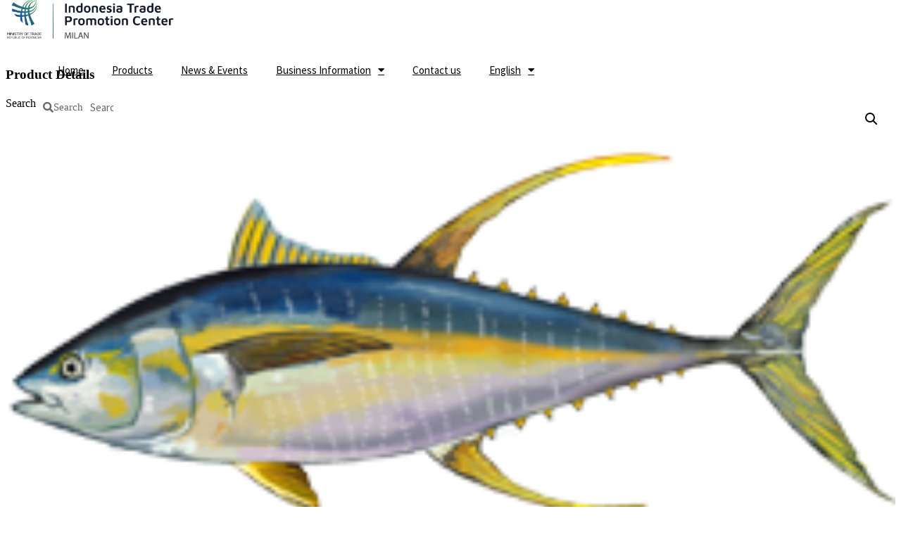

--- FILE ---
content_type: text/html; charset=UTF-8
request_url: https://itpcmilan.it/en/product-me/0303-fish-frozen-excluding-fish-fillets-and-other-fish-meat-pt-jiva-samudra-biru/
body_size: 25158
content:
<!doctype html>
<html dir="ltr" lang="en-US" prefix="og: https://ogp.me/ns#">
<head>
	<meta charset="UTF-8">
	<meta name="viewport" content="width=device-width, initial-scale=1">
	<link rel="profile" href="https://gmpg.org/xfn/11">
	<title>0303 – Fish, frozen, excluding fish fillets and other fish meat – PT JIVA SAMUDRA BIRU - ITPC Milan</title>
<link rel="alternate" hreflang="it" href="https://itpcmilan.it/it/prodotto/0303-fish-frozen-excluding-fish-fillets-and-other-fish-meat-pt-jiva-samudra-biru/" />
<link rel="alternate" hreflang="en" href="https://itpcmilan.it/en/product-me/0303-fish-frozen-excluding-fish-fillets-and-other-fish-meat-pt-jiva-samudra-biru/" />
<link rel="alternate" hreflang="id" href="https://itpcmilan.it/id/product/0303-fish-frozen-excluding-fish-fillets-and-other-fish-meat-pt-jiva-samudra-biru/" />
<link rel="alternate" hreflang="x-default" href="https://itpcmilan.it/en/product-me/0303-fish-frozen-excluding-fish-fillets-and-other-fish-meat-pt-jiva-samudra-biru/" />

		<!-- All in One SEO 4.6.7.1 - aioseo.com -->
		<meta name="description" content="PT JIVA SAMUDRA BIRU Gedoeng Jiva Nusantara Jl. Raya Pondok Indah Tajur, RT 003 RW 001, Kel. Tajur, Kec. Bogor Timur, Kota Bogor 16144 - Indonesia Product : Yellow Fin Tuna Phone : 02518374442 Email : legal@madeinindonesia.com Download Company Profile Company Website" />
		<meta name="robots" content="max-image-preview:large" />
		<link rel="canonical" href="https://itpcmilan.it/en/product-me/0303-fish-frozen-excluding-fish-fillets-and-other-fish-meat-pt-jiva-samudra-biru/" />
		<meta name="generator" content="All in One SEO (AIOSEO) 4.6.7.1" />
		<meta property="og:locale" content="en_US" />
		<meta property="og:site_name" content="ITPC Milan - Indonesia Trade Promotion Center Milan" />
		<meta property="og:type" content="article" />
		<meta property="og:title" content="0303 – Fish, frozen, excluding fish fillets and other fish meat – PT JIVA SAMUDRA BIRU - ITPC Milan" />
		<meta property="og:description" content="PT JIVA SAMUDRA BIRU Gedoeng Jiva Nusantara Jl. Raya Pondok Indah Tajur, RT 003 RW 001, Kel. Tajur, Kec. Bogor Timur, Kota Bogor 16144 - Indonesia Product : Yellow Fin Tuna Phone : 02518374442 Email : legal@madeinindonesia.com Download Company Profile Company Website" />
		<meta property="og:url" content="https://itpcmilan.it/en/product-me/0303-fish-frozen-excluding-fish-fillets-and-other-fish-meat-pt-jiva-samudra-biru/" />
		<meta property="og:image" content="https://usercontent.one/wp/itpcmilan.it/wp-content/uploads/2021/11/cropped-Logo-ITPC-BARU-MILAN-05-e1636975041857.png?media=1695993096" />
		<meta property="og:image:secure_url" content="https://usercontent.one/wp/itpcmilan.it/wp-content/uploads/2021/11/cropped-Logo-ITPC-BARU-MILAN-05-e1636975041857.png?media=1695993096" />
		<meta property="article:published_time" content="2022-11-04T09:14:38+00:00" />
		<meta property="article:modified_time" content="2022-11-04T09:30:16+00:00" />
		<meta name="twitter:card" content="summary_large_image" />
		<meta name="twitter:title" content="0303 – Fish, frozen, excluding fish fillets and other fish meat – PT JIVA SAMUDRA BIRU - ITPC Milan" />
		<meta name="twitter:description" content="PT JIVA SAMUDRA BIRU Gedoeng Jiva Nusantara Jl. Raya Pondok Indah Tajur, RT 003 RW 001, Kel. Tajur, Kec. Bogor Timur, Kota Bogor 16144 - Indonesia Product : Yellow Fin Tuna Phone : 02518374442 Email : legal@madeinindonesia.com Download Company Profile Company Website" />
		<meta name="twitter:image" content="https://usercontent.one/wp/itpcmilan.it/wp-content/uploads/2021/11/cropped-Logo-ITPC-BARU-MILAN-05-e1636975041857.png?media=1695993096" />
		<script type="application/ld+json" class="aioseo-schema">
			{"@context":"https:\/\/schema.org","@graph":[{"@type":"BreadcrumbList","@id":"https:\/\/itpcmilan.it\/en\/product-me\/0303-fish-frozen-excluding-fish-fillets-and-other-fish-meat-pt-jiva-samudra-biru\/#breadcrumblist","itemListElement":[{"@type":"ListItem","@id":"https:\/\/itpcmilan.it\/en\/#listItem","position":1,"name":"Home","item":"https:\/\/itpcmilan.it\/en\/","nextItem":"https:\/\/itpcmilan.it\/en\/product-me\/0303-fish-frozen-excluding-fish-fillets-and-other-fish-meat-pt-jiva-samudra-biru\/#listItem"},{"@type":"ListItem","@id":"https:\/\/itpcmilan.it\/en\/product-me\/0303-fish-frozen-excluding-fish-fillets-and-other-fish-meat-pt-jiva-samudra-biru\/#listItem","position":2,"name":"0303 - Fish, frozen, excluding fish fillets and other fish meat - PT JIVA SAMUDRA BIRU","previousItem":"https:\/\/itpcmilan.it\/en\/#listItem"}]},{"@type":"ItemPage","@id":"https:\/\/itpcmilan.it\/en\/product-me\/0303-fish-frozen-excluding-fish-fillets-and-other-fish-meat-pt-jiva-samudra-biru\/#itempage","url":"https:\/\/itpcmilan.it\/en\/product-me\/0303-fish-frozen-excluding-fish-fillets-and-other-fish-meat-pt-jiva-samudra-biru\/","name":"0303 \u2013 Fish, frozen, excluding fish fillets and other fish meat \u2013 PT JIVA SAMUDRA BIRU - ITPC Milan","description":"PT JIVA SAMUDRA BIRU Gedoeng Jiva Nusantara Jl. Raya Pondok Indah Tajur, RT 003 RW 001, Kel. Tajur, Kec. Bogor Timur, Kota Bogor 16144 - Indonesia Product : Yellow Fin Tuna Phone : 02518374442 Email : legal@madeinindonesia.com Download Company Profile Company Website","inLanguage":"en-US","isPartOf":{"@id":"https:\/\/itpcmilan.it\/en\/#website"},"breadcrumb":{"@id":"https:\/\/itpcmilan.it\/en\/product-me\/0303-fish-frozen-excluding-fish-fillets-and-other-fish-meat-pt-jiva-samudra-biru\/#breadcrumblist"},"image":{"@type":"ImageObject","url":"https:\/\/itpcmilan.it\/wp-content\/uploads\/2022\/11\/tuna.png","@id":"https:\/\/itpcmilan.it\/en\/product-me\/0303-fish-frozen-excluding-fish-fillets-and-other-fish-meat-pt-jiva-samudra-biru\/#mainImage","width":248,"height":150},"primaryImageOfPage":{"@id":"https:\/\/itpcmilan.it\/en\/product-me\/0303-fish-frozen-excluding-fish-fillets-and-other-fish-meat-pt-jiva-samudra-biru\/#mainImage"},"datePublished":"2022-11-04T16:14:38+07:00","dateModified":"2022-11-04T16:30:16+07:00"},{"@type":"Organization","@id":"https:\/\/itpcmilan.it\/en\/#organization","name":"ITPC Milan","description":"Indonesia Trade Promotion Center Milan","url":"https:\/\/itpcmilan.it\/en\/","logo":{"@type":"ImageObject","url":"https:\/\/itpcmilan.it\/wp-content\/uploads\/2021\/11\/cropped-Logo-ITPC-BARU-MILAN-05-e1636975041857.png","@id":"https:\/\/itpcmilan.it\/en\/product-me\/0303-fish-frozen-excluding-fish-fillets-and-other-fish-meat-pt-jiva-samudra-biru\/#organizationLogo","width":3565,"height":978},"image":{"@id":"https:\/\/itpcmilan.it\/en\/product-me\/0303-fish-frozen-excluding-fish-fillets-and-other-fish-meat-pt-jiva-samudra-biru\/#organizationLogo"}},{"@type":"WebSite","@id":"https:\/\/itpcmilan.it\/en\/#website","url":"https:\/\/itpcmilan.it\/en\/","name":"ITPC Milan","description":"Indonesia Trade Promotion Center Milan","inLanguage":"en-US","publisher":{"@id":"https:\/\/itpcmilan.it\/en\/#organization"}}]}
		</script>
		<!-- All in One SEO -->

<link rel='dns-prefetch' href='//www.googletagmanager.com' />
<link rel='dns-prefetch' href='//use.fontawesome.com' />
<link rel="alternate" type="application/rss+xml" title="ITPC Milan &raquo; Feed" href="https://itpcmilan.it/en/feed/" />
<link rel="alternate" type="application/rss+xml" title="ITPC Milan &raquo; Comments Feed" href="https://itpcmilan.it/en/comments/feed/" />
<link rel="alternate" type="application/rss+xml" title="ITPC Milan &raquo; 0303 &#8211; Fish, frozen, excluding fish fillets and other fish meat &#8211; PT JIVA SAMUDRA BIRU Comments Feed" href="https://itpcmilan.it/en/product-me/0303-fish-frozen-excluding-fish-fillets-and-other-fish-meat-pt-jiva-samudra-biru/feed/" />
<script>
window._wpemojiSettings = {"baseUrl":"https:\/\/s.w.org\/images\/core\/emoji\/15.0.3\/72x72\/","ext":".png","svgUrl":"https:\/\/s.w.org\/images\/core\/emoji\/15.0.3\/svg\/","svgExt":".svg","source":{"concatemoji":"https:\/\/itpcmilan.it\/wp-includes\/js\/wp-emoji-release.min.js?ver=6.6.4"}};
/*! This file is auto-generated */
!function(i,n){var o,s,e;function c(e){try{var t={supportTests:e,timestamp:(new Date).valueOf()};sessionStorage.setItem(o,JSON.stringify(t))}catch(e){}}function p(e,t,n){e.clearRect(0,0,e.canvas.width,e.canvas.height),e.fillText(t,0,0);var t=new Uint32Array(e.getImageData(0,0,e.canvas.width,e.canvas.height).data),r=(e.clearRect(0,0,e.canvas.width,e.canvas.height),e.fillText(n,0,0),new Uint32Array(e.getImageData(0,0,e.canvas.width,e.canvas.height).data));return t.every(function(e,t){return e===r[t]})}function u(e,t,n){switch(t){case"flag":return n(e,"\ud83c\udff3\ufe0f\u200d\u26a7\ufe0f","\ud83c\udff3\ufe0f\u200b\u26a7\ufe0f")?!1:!n(e,"\ud83c\uddfa\ud83c\uddf3","\ud83c\uddfa\u200b\ud83c\uddf3")&&!n(e,"\ud83c\udff4\udb40\udc67\udb40\udc62\udb40\udc65\udb40\udc6e\udb40\udc67\udb40\udc7f","\ud83c\udff4\u200b\udb40\udc67\u200b\udb40\udc62\u200b\udb40\udc65\u200b\udb40\udc6e\u200b\udb40\udc67\u200b\udb40\udc7f");case"emoji":return!n(e,"\ud83d\udc26\u200d\u2b1b","\ud83d\udc26\u200b\u2b1b")}return!1}function f(e,t,n){var r="undefined"!=typeof WorkerGlobalScope&&self instanceof WorkerGlobalScope?new OffscreenCanvas(300,150):i.createElement("canvas"),a=r.getContext("2d",{willReadFrequently:!0}),o=(a.textBaseline="top",a.font="600 32px Arial",{});return e.forEach(function(e){o[e]=t(a,e,n)}),o}function t(e){var t=i.createElement("script");t.src=e,t.defer=!0,i.head.appendChild(t)}"undefined"!=typeof Promise&&(o="wpEmojiSettingsSupports",s=["flag","emoji"],n.supports={everything:!0,everythingExceptFlag:!0},e=new Promise(function(e){i.addEventListener("DOMContentLoaded",e,{once:!0})}),new Promise(function(t){var n=function(){try{var e=JSON.parse(sessionStorage.getItem(o));if("object"==typeof e&&"number"==typeof e.timestamp&&(new Date).valueOf()<e.timestamp+604800&&"object"==typeof e.supportTests)return e.supportTests}catch(e){}return null}();if(!n){if("undefined"!=typeof Worker&&"undefined"!=typeof OffscreenCanvas&&"undefined"!=typeof URL&&URL.createObjectURL&&"undefined"!=typeof Blob)try{var e="postMessage("+f.toString()+"("+[JSON.stringify(s),u.toString(),p.toString()].join(",")+"));",r=new Blob([e],{type:"text/javascript"}),a=new Worker(URL.createObjectURL(r),{name:"wpTestEmojiSupports"});return void(a.onmessage=function(e){c(n=e.data),a.terminate(),t(n)})}catch(e){}c(n=f(s,u,p))}t(n)}).then(function(e){for(var t in e)n.supports[t]=e[t],n.supports.everything=n.supports.everything&&n.supports[t],"flag"!==t&&(n.supports.everythingExceptFlag=n.supports.everythingExceptFlag&&n.supports[t]);n.supports.everythingExceptFlag=n.supports.everythingExceptFlag&&!n.supports.flag,n.DOMReady=!1,n.readyCallback=function(){n.DOMReady=!0}}).then(function(){return e}).then(function(){var e;n.supports.everything||(n.readyCallback(),(e=n.source||{}).concatemoji?t(e.concatemoji):e.wpemoji&&e.twemoji&&(t(e.twemoji),t(e.wpemoji)))}))}((window,document),window._wpemojiSettings);
</script>
<link rel='stylesheet' id='sbi_styles-css' href='https://usercontent.one/wp/itpcmilan.it/wp-content/plugins/instagram-feed/css/sbi-styles.min.css?ver=6.4.3&media=1695993096' media='all' />
<link rel='stylesheet' id='wp-event-manager-frontend-css' href='https://usercontent.one/wp/itpcmilan.it/wp-content/plugins/wp-event-manager/assets/css/frontend.min.css?ver=6.6.4&media=1695993096' media='all' />
<link rel='stylesheet' id='wp-event-manager-jquery-ui-daterangepicker-css' href='https://usercontent.one/wp/itpcmilan.it/wp-content/plugins/wp-event-manager/assets/js/jquery-ui-daterangepicker/jquery.comiseo.daterangepicker.css?ver=6.6.4&media=1695993096' media='all' />
<link rel='stylesheet' id='wp-event-manager-jquery-ui-daterangepicker-style-css' href='https://usercontent.one/wp/itpcmilan.it/wp-content/plugins/wp-event-manager/assets/js/jquery-ui-daterangepicker/styles.css?ver=6.6.4&media=1695993096' media='all' />
<link rel='stylesheet' id='wp-event-manager-jquery-ui-css-css' href='https://usercontent.one/wp/itpcmilan.it/wp-content/plugins/wp-event-manager/assets/js/jquery-ui/jquery-ui.css?ver=6.6.4&media=1695993096' media='all' />
<link rel='stylesheet' id='wp-event-manager-grid-style-css' href='https://usercontent.one/wp/itpcmilan.it/wp-content/plugins/wp-event-manager/assets/css/wpem-grid.min.css?ver=6.6.4&media=1695993096' media='all' />
<link rel='stylesheet' id='wp-event-manager-font-style-css' href='https://usercontent.one/wp/itpcmilan.it/wp-content/plugins/wp-event-manager/assets/fonts/style.css?ver=6.6.4&media=1695993096' media='all' />
<style id='wp-emoji-styles-inline-css'>

	img.wp-smiley, img.emoji {
		display: inline !important;
		border: none !important;
		box-shadow: none !important;
		height: 1em !important;
		width: 1em !important;
		margin: 0 0.07em !important;
		vertical-align: -0.1em !important;
		background: none !important;
		padding: 0 !important;
	}
</style>
<link rel='stylesheet' id='wp-block-library-css' href='https://itpcmilan.it/wp-includes/css/dist/block-library/style.min.css?ver=6.6.4' media='all' />
<style id='classic-theme-styles-inline-css'>
/*! This file is auto-generated */
.wp-block-button__link{color:#fff;background-color:#32373c;border-radius:9999px;box-shadow:none;text-decoration:none;padding:calc(.667em + 2px) calc(1.333em + 2px);font-size:1.125em}.wp-block-file__button{background:#32373c;color:#fff;text-decoration:none}
</style>
<style id='global-styles-inline-css'>
:root{--wp--preset--aspect-ratio--square: 1;--wp--preset--aspect-ratio--4-3: 4/3;--wp--preset--aspect-ratio--3-4: 3/4;--wp--preset--aspect-ratio--3-2: 3/2;--wp--preset--aspect-ratio--2-3: 2/3;--wp--preset--aspect-ratio--16-9: 16/9;--wp--preset--aspect-ratio--9-16: 9/16;--wp--preset--color--black: #000000;--wp--preset--color--cyan-bluish-gray: #abb8c3;--wp--preset--color--white: #ffffff;--wp--preset--color--pale-pink: #f78da7;--wp--preset--color--vivid-red: #cf2e2e;--wp--preset--color--luminous-vivid-orange: #ff6900;--wp--preset--color--luminous-vivid-amber: #fcb900;--wp--preset--color--light-green-cyan: #7bdcb5;--wp--preset--color--vivid-green-cyan: #00d084;--wp--preset--color--pale-cyan-blue: #8ed1fc;--wp--preset--color--vivid-cyan-blue: #0693e3;--wp--preset--color--vivid-purple: #9b51e0;--wp--preset--gradient--vivid-cyan-blue-to-vivid-purple: linear-gradient(135deg,rgba(6,147,227,1) 0%,rgb(155,81,224) 100%);--wp--preset--gradient--light-green-cyan-to-vivid-green-cyan: linear-gradient(135deg,rgb(122,220,180) 0%,rgb(0,208,130) 100%);--wp--preset--gradient--luminous-vivid-amber-to-luminous-vivid-orange: linear-gradient(135deg,rgba(252,185,0,1) 0%,rgba(255,105,0,1) 100%);--wp--preset--gradient--luminous-vivid-orange-to-vivid-red: linear-gradient(135deg,rgba(255,105,0,1) 0%,rgb(207,46,46) 100%);--wp--preset--gradient--very-light-gray-to-cyan-bluish-gray: linear-gradient(135deg,rgb(238,238,238) 0%,rgb(169,184,195) 100%);--wp--preset--gradient--cool-to-warm-spectrum: linear-gradient(135deg,rgb(74,234,220) 0%,rgb(151,120,209) 20%,rgb(207,42,186) 40%,rgb(238,44,130) 60%,rgb(251,105,98) 80%,rgb(254,248,76) 100%);--wp--preset--gradient--blush-light-purple: linear-gradient(135deg,rgb(255,206,236) 0%,rgb(152,150,240) 100%);--wp--preset--gradient--blush-bordeaux: linear-gradient(135deg,rgb(254,205,165) 0%,rgb(254,45,45) 50%,rgb(107,0,62) 100%);--wp--preset--gradient--luminous-dusk: linear-gradient(135deg,rgb(255,203,112) 0%,rgb(199,81,192) 50%,rgb(65,88,208) 100%);--wp--preset--gradient--pale-ocean: linear-gradient(135deg,rgb(255,245,203) 0%,rgb(182,227,212) 50%,rgb(51,167,181) 100%);--wp--preset--gradient--electric-grass: linear-gradient(135deg,rgb(202,248,128) 0%,rgb(113,206,126) 100%);--wp--preset--gradient--midnight: linear-gradient(135deg,rgb(2,3,129) 0%,rgb(40,116,252) 100%);--wp--preset--font-size--small: 13px;--wp--preset--font-size--medium: 20px;--wp--preset--font-size--large: 36px;--wp--preset--font-size--x-large: 42px;--wp--preset--font-family--inter: "Inter", sans-serif;--wp--preset--font-family--cardo: Cardo;--wp--preset--spacing--20: 0.44rem;--wp--preset--spacing--30: 0.67rem;--wp--preset--spacing--40: 1rem;--wp--preset--spacing--50: 1.5rem;--wp--preset--spacing--60: 2.25rem;--wp--preset--spacing--70: 3.38rem;--wp--preset--spacing--80: 5.06rem;--wp--preset--shadow--natural: 6px 6px 9px rgba(0, 0, 0, 0.2);--wp--preset--shadow--deep: 12px 12px 50px rgba(0, 0, 0, 0.4);--wp--preset--shadow--sharp: 6px 6px 0px rgba(0, 0, 0, 0.2);--wp--preset--shadow--outlined: 6px 6px 0px -3px rgba(255, 255, 255, 1), 6px 6px rgba(0, 0, 0, 1);--wp--preset--shadow--crisp: 6px 6px 0px rgba(0, 0, 0, 1);}:where(.is-layout-flex){gap: 0.5em;}:where(.is-layout-grid){gap: 0.5em;}body .is-layout-flex{display: flex;}.is-layout-flex{flex-wrap: wrap;align-items: center;}.is-layout-flex > :is(*, div){margin: 0;}body .is-layout-grid{display: grid;}.is-layout-grid > :is(*, div){margin: 0;}:where(.wp-block-columns.is-layout-flex){gap: 2em;}:where(.wp-block-columns.is-layout-grid){gap: 2em;}:where(.wp-block-post-template.is-layout-flex){gap: 1.25em;}:where(.wp-block-post-template.is-layout-grid){gap: 1.25em;}.has-black-color{color: var(--wp--preset--color--black) !important;}.has-cyan-bluish-gray-color{color: var(--wp--preset--color--cyan-bluish-gray) !important;}.has-white-color{color: var(--wp--preset--color--white) !important;}.has-pale-pink-color{color: var(--wp--preset--color--pale-pink) !important;}.has-vivid-red-color{color: var(--wp--preset--color--vivid-red) !important;}.has-luminous-vivid-orange-color{color: var(--wp--preset--color--luminous-vivid-orange) !important;}.has-luminous-vivid-amber-color{color: var(--wp--preset--color--luminous-vivid-amber) !important;}.has-light-green-cyan-color{color: var(--wp--preset--color--light-green-cyan) !important;}.has-vivid-green-cyan-color{color: var(--wp--preset--color--vivid-green-cyan) !important;}.has-pale-cyan-blue-color{color: var(--wp--preset--color--pale-cyan-blue) !important;}.has-vivid-cyan-blue-color{color: var(--wp--preset--color--vivid-cyan-blue) !important;}.has-vivid-purple-color{color: var(--wp--preset--color--vivid-purple) !important;}.has-black-background-color{background-color: var(--wp--preset--color--black) !important;}.has-cyan-bluish-gray-background-color{background-color: var(--wp--preset--color--cyan-bluish-gray) !important;}.has-white-background-color{background-color: var(--wp--preset--color--white) !important;}.has-pale-pink-background-color{background-color: var(--wp--preset--color--pale-pink) !important;}.has-vivid-red-background-color{background-color: var(--wp--preset--color--vivid-red) !important;}.has-luminous-vivid-orange-background-color{background-color: var(--wp--preset--color--luminous-vivid-orange) !important;}.has-luminous-vivid-amber-background-color{background-color: var(--wp--preset--color--luminous-vivid-amber) !important;}.has-light-green-cyan-background-color{background-color: var(--wp--preset--color--light-green-cyan) !important;}.has-vivid-green-cyan-background-color{background-color: var(--wp--preset--color--vivid-green-cyan) !important;}.has-pale-cyan-blue-background-color{background-color: var(--wp--preset--color--pale-cyan-blue) !important;}.has-vivid-cyan-blue-background-color{background-color: var(--wp--preset--color--vivid-cyan-blue) !important;}.has-vivid-purple-background-color{background-color: var(--wp--preset--color--vivid-purple) !important;}.has-black-border-color{border-color: var(--wp--preset--color--black) !important;}.has-cyan-bluish-gray-border-color{border-color: var(--wp--preset--color--cyan-bluish-gray) !important;}.has-white-border-color{border-color: var(--wp--preset--color--white) !important;}.has-pale-pink-border-color{border-color: var(--wp--preset--color--pale-pink) !important;}.has-vivid-red-border-color{border-color: var(--wp--preset--color--vivid-red) !important;}.has-luminous-vivid-orange-border-color{border-color: var(--wp--preset--color--luminous-vivid-orange) !important;}.has-luminous-vivid-amber-border-color{border-color: var(--wp--preset--color--luminous-vivid-amber) !important;}.has-light-green-cyan-border-color{border-color: var(--wp--preset--color--light-green-cyan) !important;}.has-vivid-green-cyan-border-color{border-color: var(--wp--preset--color--vivid-green-cyan) !important;}.has-pale-cyan-blue-border-color{border-color: var(--wp--preset--color--pale-cyan-blue) !important;}.has-vivid-cyan-blue-border-color{border-color: var(--wp--preset--color--vivid-cyan-blue) !important;}.has-vivid-purple-border-color{border-color: var(--wp--preset--color--vivid-purple) !important;}.has-vivid-cyan-blue-to-vivid-purple-gradient-background{background: var(--wp--preset--gradient--vivid-cyan-blue-to-vivid-purple) !important;}.has-light-green-cyan-to-vivid-green-cyan-gradient-background{background: var(--wp--preset--gradient--light-green-cyan-to-vivid-green-cyan) !important;}.has-luminous-vivid-amber-to-luminous-vivid-orange-gradient-background{background: var(--wp--preset--gradient--luminous-vivid-amber-to-luminous-vivid-orange) !important;}.has-luminous-vivid-orange-to-vivid-red-gradient-background{background: var(--wp--preset--gradient--luminous-vivid-orange-to-vivid-red) !important;}.has-very-light-gray-to-cyan-bluish-gray-gradient-background{background: var(--wp--preset--gradient--very-light-gray-to-cyan-bluish-gray) !important;}.has-cool-to-warm-spectrum-gradient-background{background: var(--wp--preset--gradient--cool-to-warm-spectrum) !important;}.has-blush-light-purple-gradient-background{background: var(--wp--preset--gradient--blush-light-purple) !important;}.has-blush-bordeaux-gradient-background{background: var(--wp--preset--gradient--blush-bordeaux) !important;}.has-luminous-dusk-gradient-background{background: var(--wp--preset--gradient--luminous-dusk) !important;}.has-pale-ocean-gradient-background{background: var(--wp--preset--gradient--pale-ocean) !important;}.has-electric-grass-gradient-background{background: var(--wp--preset--gradient--electric-grass) !important;}.has-midnight-gradient-background{background: var(--wp--preset--gradient--midnight) !important;}.has-small-font-size{font-size: var(--wp--preset--font-size--small) !important;}.has-medium-font-size{font-size: var(--wp--preset--font-size--medium) !important;}.has-large-font-size{font-size: var(--wp--preset--font-size--large) !important;}.has-x-large-font-size{font-size: var(--wp--preset--font-size--x-large) !important;}
:where(.wp-block-post-template.is-layout-flex){gap: 1.25em;}:where(.wp-block-post-template.is-layout-grid){gap: 1.25em;}
:where(.wp-block-columns.is-layout-flex){gap: 2em;}:where(.wp-block-columns.is-layout-grid){gap: 2em;}
:root :where(.wp-block-pullquote){font-size: 1.5em;line-height: 1.6;}
</style>
<link rel='stylesheet' id='woof-css' href='https://usercontent.one/wp/itpcmilan.it/wp-content/plugins/woocommerce-products-filter/css/front.css?ver=2.2.5.1&media=1695993096' media='all' />
<link rel='stylesheet' id='chosen-drop-down-css' href='https://usercontent.one/wp/itpcmilan.it/wp-content/plugins/woocommerce-products-filter/js/chosen/chosen.min.css?ver=2.2.5.1&media=1695993096' media='all' />
<link rel='stylesheet' id='icheck-jquery-color-css' href='https://usercontent.one/wp/itpcmilan.it/wp-content/plugins/woocommerce-products-filter/js/icheck/skins/flat/aero.css?ver=2.2.5.1&media=1695993096' media='all' />
<link rel='stylesheet' id='woof_by_text_html_items-css' href='https://usercontent.one/wp/itpcmilan.it/wp-content/plugins/woocommerce-products-filter/ext/by_text/css/by_text.css?ver=2.2.5.1&media=1695993096' media='all' />
<link rel='stylesheet' id='woof_quick_search_html_items-css' href='https://usercontent.one/wp/itpcmilan.it/wp-content/plugins/woocommerce-products-filter/ext/quick_search/css/quick_search.css?ver=2.2.5.1&media=1695993096' media='all' />
<link rel='stylesheet' id='photoswipe-css' href='https://usercontent.one/wp/itpcmilan.it/wp-content/plugins/woocommerce/assets/css/photoswipe/photoswipe.min.css?ver=9.1.5&media=1695993096' media='all' />
<link rel='stylesheet' id='photoswipe-default-skin-css' href='https://usercontent.one/wp/itpcmilan.it/wp-content/plugins/woocommerce/assets/css/photoswipe/default-skin/default-skin.min.css?ver=9.1.5&media=1695993096' media='all' />
<link rel='stylesheet' id='woocommerce-layout-css' href='https://usercontent.one/wp/itpcmilan.it/wp-content/plugins/woocommerce/assets/css/woocommerce-layout.css?ver=9.1.5&media=1695993096' media='all' />
<link rel='stylesheet' id='woocommerce-smallscreen-css' href='https://usercontent.one/wp/itpcmilan.it/wp-content/plugins/woocommerce/assets/css/woocommerce-smallscreen.css?ver=9.1.5&media=1695993096' media='only screen and (max-width: 768px)' />
<link rel='stylesheet' id='woocommerce-general-css' href='https://usercontent.one/wp/itpcmilan.it/wp-content/plugins/woocommerce/assets/css/woocommerce.css?ver=9.1.5&media=1695993096' media='all' />
<style id='woocommerce-inline-inline-css'>
.woocommerce form .form-row .required { visibility: visible; }
</style>
<link rel='stylesheet' id='wp-event-manager-jquery-timepicker-css-css' href='https://usercontent.one/wp/itpcmilan.it/wp-content/plugins/wp-event-manager/assets/js/jquery-timepicker/jquery.timepicker.min.css?ver=6.6.4&media=1695993096' media='all' />
<link rel='stylesheet' id='wpml-legacy-horizontal-list-0-css' href='https://usercontent.one/wp/itpcmilan.it/wp-content/plugins/sitepress-multilingual-cms/templates/language-switchers/legacy-list-horizontal/style.min.css?media=1695993096?ver=1' media='all' />
<link rel='stylesheet' id='wpml-menu-item-0-css' href='https://usercontent.one/wp/itpcmilan.it/wp-content/plugins/sitepress-multilingual-cms/templates/language-switchers/menu-item/style.min.css?media=1695993096?ver=1' media='all' />
<style id='wpml-menu-item-0-inline-css'>
.wpml-ls-slot-163:hover, .wpml-ls-slot-163:hover a, .wpml-ls-slot-163 a:hover{color:#c1a972;}.wpml-ls-slot-163.wpml-ls-current-language:hover, .wpml-ls-slot-163.wpml-ls-current-language:hover a, .wpml-ls-slot-163.wpml-ls-current-language a:hover{color:#c1a972;}.wpml-ls-slot-163.wpml-ls-current-language .wpml-ls-slot-163:hover, .wpml-ls-slot-163.wpml-ls-current-language .wpml-ls-slot-163:hover a, .wpml-ls-slot-163.wpml-ls-current-language .wpml-ls-slot-163 a:hover {color:#c1a972;}
</style>
<link rel='stylesheet' id='eae-css-css' href='https://usercontent.one/wp/itpcmilan.it/wp-content/plugins/addon-elements-for-elementor-page-builder/assets/css/eae.min.css?ver=1.13.6&media=1695993096' media='all' />
<link rel='stylesheet' id='eae-peel-css-css' href='https://usercontent.one/wp/itpcmilan.it/wp-content/plugins/addon-elements-for-elementor-page-builder/assets/lib/peel/peel.css?ver=1.13.6&media=1695993096' media='all' />
<link rel='stylesheet' id='simple-line-icons-wl-css' href='https://usercontent.one/wp/itpcmilan.it/wp-content/plugins/woolentor-addons/assets/css/simple-line-icons.css?ver=2.9.4&media=1695993096' media='all' />
<link rel='stylesheet' id='htflexboxgrid-css' href='https://usercontent.one/wp/itpcmilan.it/wp-content/plugins/woolentor-addons/assets/css/htflexboxgrid.css?ver=2.9.4&media=1695993096' media='all' />
<link rel='stylesheet' id='slick-css' href='https://usercontent.one/wp/itpcmilan.it/wp-content/plugins/woolentor-addons/assets/css/slick.css?ver=2.9.4&media=1695993096' media='all' />
<link rel='stylesheet' id='woolentor-widgets-css' href='https://usercontent.one/wp/itpcmilan.it/wp-content/plugins/woolentor-addons/assets/css/woolentor-widgets.css?ver=2.9.4&media=1695993096' media='all' />
<link rel='stylesheet' id='htbbootstrap-css' href='https://usercontent.one/wp/itpcmilan.it/wp-content/plugins/ht-mega-for-elementor/assets/css/htbbootstrap.css?ver=2.5.9&media=1695993096' media='all' />
<link rel='stylesheet' id='htmega-animation-css' href='https://usercontent.one/wp/itpcmilan.it/wp-content/plugins/ht-mega-for-elementor/assets/css/animation.css?ver=2.5.9&media=1695993096' media='all' />
<link rel='stylesheet' id='htmega-keyframes-css' href='https://usercontent.one/wp/itpcmilan.it/wp-content/plugins/ht-mega-for-elementor/assets/css/htmega-keyframes.css?ver=2.5.9&media=1695993096' media='all' />
<link rel='stylesheet' id='hello-elementor-css' href='https://usercontent.one/wp/itpcmilan.it/wp-content/themes/hello-elementor/style.min.css?ver=3.1.0&media=1695993096' media='all' />
<link rel='stylesheet' id='hello-elementor-theme-style-css' href='https://usercontent.one/wp/itpcmilan.it/wp-content/themes/hello-elementor/theme.min.css?ver=3.1.0&media=1695993096' media='all' />
<link rel='stylesheet' id='hello-elementor-header-footer-css' href='https://usercontent.one/wp/itpcmilan.it/wp-content/themes/hello-elementor/header-footer.min.css?ver=3.1.0&media=1695993096' media='all' />
<link rel='stylesheet' id='elementor-icons-css' href='https://usercontent.one/wp/itpcmilan.it/wp-content/plugins/elementor/assets/lib/eicons/css/elementor-icons.min.css?ver=5.30.0&media=1695993096' media='all' />
<link rel='stylesheet' id='elementor-frontend-css' href='https://usercontent.one/wp/itpcmilan.it/wp-content/plugins/elementor/assets/css/frontend.min.css?ver=3.23.3&media=1695993096' media='all' />
<link rel='stylesheet' id='swiper-css' href='https://usercontent.one/wp/itpcmilan.it/wp-content/plugins/elementor/assets/lib/swiper/v8/css/swiper.min.css?ver=8.4.5&media=1695993096' media='all' />
<link rel='stylesheet' id='elementor-post-5-css' href='https://usercontent.one/wp/itpcmilan.it/wp-content/uploads/elementor/css/post-5.css?media=1695993096?ver=1731605326' media='all' />
<link rel='stylesheet' id='elementor-pro-css' href='https://usercontent.one/wp/itpcmilan.it/wp-content/plugins/elementor-pro/assets/css/frontend.min.css?ver=3.23.2&media=1695993096' media='all' />
<link rel='stylesheet' id='sbistyles-css' href='https://usercontent.one/wp/itpcmilan.it/wp-content/plugins/instagram-feed/css/sbi-styles.min.css?ver=6.4.3&media=1695993096' media='all' />
<link rel='stylesheet' id='elementor-global-css' href='https://usercontent.one/wp/itpcmilan.it/wp-content/uploads/elementor/css/global.css?media=1695993096?ver=1731605330' media='all' />
<link rel='stylesheet' id='elementor-post-2084-css' href='https://usercontent.one/wp/itpcmilan.it/wp-content/uploads/elementor/css/post-2084.css?media=1695993096?ver=1731605330' media='all' />
<link rel='stylesheet' id='elementor-post-35-css' href='https://usercontent.one/wp/itpcmilan.it/wp-content/uploads/elementor/css/post-35.css?media=1695993096?ver=1731605330' media='all' />
<link rel='stylesheet' id='elementor-post-832-css' href='https://usercontent.one/wp/itpcmilan.it/wp-content/uploads/elementor/css/post-832.css?media=1695993096?ver=1731605473' media='all' />
<link rel='stylesheet' id='dashicons-css' href='https://itpcmilan.it/wp-includes/css/dashicons.min.css?ver=6.6.4' media='all' />
<link rel='stylesheet' id='bfa-font-awesome-css' href='https://use.fontawesome.com/releases/v5.15.4/css/all.css?ver=2.0.3' media='all' />
<link rel='stylesheet' id='bfa-font-awesome-v4-shim-css' href='https://use.fontawesome.com/releases/v5.15.4/css/v4-shims.css?ver=2.0.3' media='all' />
<style id='bfa-font-awesome-v4-shim-inline-css'>

			@font-face {
				font-family: 'FontAwesome';
				src: url('https://use.fontawesome.com/releases/v5.15.4/webfonts/fa-brands-400.eot'),
				url('https://use.fontawesome.com/releases/v5.15.4/webfonts/fa-brands-400.eot?#iefix') format('embedded-opentype'),
				url('https://use.fontawesome.com/releases/v5.15.4/webfonts/fa-brands-400.woff2') format('woff2'),
				url('https://use.fontawesome.com/releases/v5.15.4/webfonts/fa-brands-400.woff') format('woff'),
				url('https://use.fontawesome.com/releases/v5.15.4/webfonts/fa-brands-400.ttf') format('truetype'),
				url('https://use.fontawesome.com/releases/v5.15.4/webfonts/fa-brands-400.svg#fontawesome') format('svg');
			}

			@font-face {
				font-family: 'FontAwesome';
				src: url('https://use.fontawesome.com/releases/v5.15.4/webfonts/fa-solid-900.eot'),
				url('https://use.fontawesome.com/releases/v5.15.4/webfonts/fa-solid-900.eot?#iefix') format('embedded-opentype'),
				url('https://use.fontawesome.com/releases/v5.15.4/webfonts/fa-solid-900.woff2') format('woff2'),
				url('https://use.fontawesome.com/releases/v5.15.4/webfonts/fa-solid-900.woff') format('woff'),
				url('https://use.fontawesome.com/releases/v5.15.4/webfonts/fa-solid-900.ttf') format('truetype'),
				url('https://use.fontawesome.com/releases/v5.15.4/webfonts/fa-solid-900.svg#fontawesome') format('svg');
			}

			@font-face {
				font-family: 'FontAwesome';
				src: url('https://use.fontawesome.com/releases/v5.15.4/webfonts/fa-regular-400.eot'),
				url('https://use.fontawesome.com/releases/v5.15.4/webfonts/fa-regular-400.eot?#iefix') format('embedded-opentype'),
				url('https://use.fontawesome.com/releases/v5.15.4/webfonts/fa-regular-400.woff2') format('woff2'),
				url('https://use.fontawesome.com/releases/v5.15.4/webfonts/fa-regular-400.woff') format('woff'),
				url('https://use.fontawesome.com/releases/v5.15.4/webfonts/fa-regular-400.ttf') format('truetype'),
				url('https://use.fontawesome.com/releases/v5.15.4/webfonts/fa-regular-400.svg#fontawesome') format('svg');
				unicode-range: U+F004-F005,U+F007,U+F017,U+F022,U+F024,U+F02E,U+F03E,U+F044,U+F057-F059,U+F06E,U+F070,U+F075,U+F07B-F07C,U+F080,U+F086,U+F089,U+F094,U+F09D,U+F0A0,U+F0A4-F0A7,U+F0C5,U+F0C7-F0C8,U+F0E0,U+F0EB,U+F0F3,U+F0F8,U+F0FE,U+F111,U+F118-F11A,U+F11C,U+F133,U+F144,U+F146,U+F14A,U+F14D-F14E,U+F150-F152,U+F15B-F15C,U+F164-F165,U+F185-F186,U+F191-F192,U+F1AD,U+F1C1-F1C9,U+F1CD,U+F1D8,U+F1E3,U+F1EA,U+F1F6,U+F1F9,U+F20A,U+F247-F249,U+F24D,U+F254-F25B,U+F25D,U+F267,U+F271-F274,U+F279,U+F28B,U+F28D,U+F2B5-F2B6,U+F2B9,U+F2BB,U+F2BD,U+F2C1-F2C2,U+F2D0,U+F2D2,U+F2DC,U+F2ED,U+F328,U+F358-F35B,U+F3A5,U+F3D1,U+F410,U+F4AD;
			}
		
</style>
<link rel='stylesheet' id='ecs-styles-css' href='https://usercontent.one/wp/itpcmilan.it/wp-content/plugins/ele-custom-skin/assets/css/ecs-style.css?ver=3.1.9&media=1695993096' media='all' />
<link rel='stylesheet' id='elementor-post-481-css' href='https://usercontent.one/wp/itpcmilan.it/wp-content/uploads/elementor/css/post-481.css?media=1695993096?ver=1621391850' media='all' />
<link rel='stylesheet' id='elementor-post-684-css' href='https://usercontent.one/wp/itpcmilan.it/wp-content/uploads/elementor/css/post-684.css?media=1695993096?ver=1621505230' media='all' />
<link rel='stylesheet' id='elementor-post-690-css' href='https://usercontent.one/wp/itpcmilan.it/wp-content/uploads/elementor/css/post-690.css?media=1695993096?ver=1629676490' media='all' />
<link rel='stylesheet' id='elementor-post-3303-css' href='https://usercontent.one/wp/itpcmilan.it/wp-content/uploads/elementor/css/post-3303.css?media=1695993096?ver=1626480952' media='all' />
<link rel='stylesheet' id='elementor-post-3307-css' href='https://usercontent.one/wp/itpcmilan.it/wp-content/uploads/elementor/css/post-3307.css?media=1695993096?ver=1626481026' media='all' />
<link rel='stylesheet' id='elementor-post-3336-css' href='https://usercontent.one/wp/itpcmilan.it/wp-content/uploads/elementor/css/post-3336.css?media=1695993096?ver=1626483344' media='all' />
<link rel='stylesheet' id='elementor-post-3340-css' href='https://usercontent.one/wp/itpcmilan.it/wp-content/uploads/elementor/css/post-3340.css?media=1695993096?ver=1626483361' media='all' />
<link rel='stylesheet' id='elementor-post-3344-css' href='https://usercontent.one/wp/itpcmilan.it/wp-content/uploads/elementor/css/post-3344.css?media=1695993096?ver=1626483385' media='all' />
<link rel='stylesheet' id='elementor-post-3348-css' href='https://usercontent.one/wp/itpcmilan.it/wp-content/uploads/elementor/css/post-3348.css?media=1695993096?ver=1626483400' media='all' />
<link rel='stylesheet' id='font-awesome-official-v4shim-css' href='https://use.fontawesome.com/releases/v6.2.0/css/v4-shims.css' media='all' integrity="sha384-MAgG0MNwzSXBbmOw4KK9yjMrRaUNSCk3WoZPkzVC1rmhXzerY4gqk/BLNYtdOFCO" crossorigin="anonymous" />
<link rel='stylesheet' id='google-fonts-1-css' href='https://fonts.googleapis.com/css?family=Source+Sans+Pro%3A100%2C100italic%2C200%2C200italic%2C300%2C300italic%2C400%2C400italic%2C500%2C500italic%2C600%2C600italic%2C700%2C700italic%2C800%2C800italic%2C900%2C900italic%7CRoboto%3A100%2C100italic%2C200%2C200italic%2C300%2C300italic%2C400%2C400italic%2C500%2C500italic%2C600%2C600italic%2C700%2C700italic%2C800%2C800italic%2C900%2C900italic%7CUbuntu+Condensed%3A100%2C100italic%2C200%2C200italic%2C300%2C300italic%2C400%2C400italic%2C500%2C500italic%2C600%2C600italic%2C700%2C700italic%2C800%2C800italic%2C900%2C900italic&#038;display=auto&#038;ver=6.6.4' media='all' />
<link rel='stylesheet' id='elementor-icons-shared-0-css' href='https://usercontent.one/wp/itpcmilan.it/wp-content/plugins/elementor/assets/lib/font-awesome/css/fontawesome.min.css?ver=5.15.3&media=1695993096' media='all' />
<link rel='stylesheet' id='elementor-icons-fa-solid-css' href='https://usercontent.one/wp/itpcmilan.it/wp-content/plugins/elementor/assets/lib/font-awesome/css/solid.min.css?ver=5.15.3&media=1695993096' media='all' />
<link rel='stylesheet' id='elementor-icons-fa-brands-css' href='https://usercontent.one/wp/itpcmilan.it/wp-content/plugins/elementor/assets/lib/font-awesome/css/brands.min.css?ver=5.15.3&media=1695993096' media='all' />
<link rel="preconnect" href="https://fonts.gstatic.com/" crossorigin><script src="https://itpcmilan.it/wp-includes/js/jquery/jquery.min.js?ver=3.7.1" id="jquery-core-js"></script>
<script src="https://itpcmilan.it/wp-includes/js/jquery/jquery-migrate.min.js?ver=3.4.1" id="jquery-migrate-js"></script>
<script src="https://usercontent.one/wp/itpcmilan.it/wp-content/plugins/woocommerce/assets/js/jquery-blockui/jquery.blockUI.min.js?ver=2.7.0-wc.9.1.5&media=1695993096" id="jquery-blockui-js" defer data-wp-strategy="defer"></script>
<script id="wc-add-to-cart-js-extra">
var wc_add_to_cart_params = {"ajax_url":"\/wp-admin\/admin-ajax.php","wc_ajax_url":"\/en\/?wc-ajax=%%endpoint%%","i18n_view_cart":"View cart","cart_url":"https:\/\/itpcmilan.it\/en\/cart\/","is_cart":"","cart_redirect_after_add":"no"};
</script>
<script src="https://usercontent.one/wp/itpcmilan.it/wp-content/plugins/woocommerce/assets/js/frontend/add-to-cart.min.js?ver=9.1.5&media=1695993096" id="wc-add-to-cart-js" defer data-wp-strategy="defer"></script>
<script src="https://usercontent.one/wp/itpcmilan.it/wp-content/plugins/woocommerce/assets/js/zoom/jquery.zoom.min.js?ver=1.7.21-wc.9.1.5&media=1695993096" id="zoom-js" defer data-wp-strategy="defer"></script>
<script src="https://usercontent.one/wp/itpcmilan.it/wp-content/plugins/woocommerce/assets/js/flexslider/jquery.flexslider.min.js?ver=2.7.2-wc.9.1.5&media=1695993096" id="flexslider-js" defer data-wp-strategy="defer"></script>
<script src="https://usercontent.one/wp/itpcmilan.it/wp-content/plugins/woocommerce/assets/js/photoswipe/photoswipe.min.js?ver=4.1.1-wc.9.1.5&media=1695993096" id="photoswipe-js" defer data-wp-strategy="defer"></script>
<script src="https://usercontent.one/wp/itpcmilan.it/wp-content/plugins/woocommerce/assets/js/photoswipe/photoswipe-ui-default.min.js?ver=4.1.1-wc.9.1.5&media=1695993096" id="photoswipe-ui-default-js" defer data-wp-strategy="defer"></script>
<script id="wc-single-product-js-extra">
var wc_single_product_params = {"i18n_required_rating_text":"Please select a rating","review_rating_required":"yes","flexslider":{"rtl":false,"animation":"slide","smoothHeight":true,"directionNav":false,"controlNav":"thumbnails","slideshow":false,"animationSpeed":500,"animationLoop":false,"allowOneSlide":false},"zoom_enabled":"1","zoom_options":[],"photoswipe_enabled":"1","photoswipe_options":{"shareEl":false,"closeOnScroll":false,"history":false,"hideAnimationDuration":0,"showAnimationDuration":0},"flexslider_enabled":"1"};
</script>
<script src="https://usercontent.one/wp/itpcmilan.it/wp-content/plugins/woocommerce/assets/js/frontend/single-product.min.js?ver=9.1.5&media=1695993096" id="wc-single-product-js" defer data-wp-strategy="defer"></script>
<script src="https://usercontent.one/wp/itpcmilan.it/wp-content/plugins/woocommerce/assets/js/js-cookie/js.cookie.min.js?ver=2.1.4-wc.9.1.5&media=1695993096" id="js-cookie-js" defer data-wp-strategy="defer"></script>
<script id="woocommerce-js-extra">
var woocommerce_params = {"ajax_url":"\/wp-admin\/admin-ajax.php","wc_ajax_url":"\/en\/?wc-ajax=%%endpoint%%"};
</script>
<script src="https://usercontent.one/wp/itpcmilan.it/wp-content/plugins/woocommerce/assets/js/frontend/woocommerce.min.js?ver=9.1.5&media=1695993096" id="woocommerce-js" defer data-wp-strategy="defer"></script>
<script src="https://usercontent.one/wp/itpcmilan.it/wp-content/plugins/addon-elements-for-elementor-page-builder/assets/js/iconHelper.js?ver=1.0&media=1695993096" id="eae-iconHelper-js"></script>

<!-- Google tag (gtag.js) snippet added by Site Kit -->

<!-- Google Analytics snippet added by Site Kit -->
<script src="https://www.googletagmanager.com/gtag/js?id=G-J3SRVK2TFE" id="google_gtagjs-js" async></script>
<script id="google_gtagjs-js-after">
window.dataLayer = window.dataLayer || [];function gtag(){dataLayer.push(arguments);}
gtag("set","linker",{"domains":["itpcmilan.it"]});
gtag("js", new Date());
gtag("set", "developer_id.dZTNiMT", true);
gtag("config", "G-J3SRVK2TFE");
</script>

<!-- End Google tag (gtag.js) snippet added by Site Kit -->
<script id="ecs_ajax_load-js-extra">
var ecs_ajax_params = {"ajaxurl":"https:\/\/itpcmilan.it\/wp-admin\/admin-ajax.php","posts":"{\"page\":0,\"post_type\":\"product\",\"error\":\"\",\"m\":\"\",\"p\":19678,\"post_parent\":\"\",\"subpost\":\"\",\"subpost_id\":\"\",\"attachment\":\"\",\"attachment_id\":0,\"pagename\":\"\",\"page_id\":\"\",\"second\":\"\",\"minute\":\"\",\"hour\":\"\",\"day\":0,\"monthnum\":0,\"year\":0,\"w\":0,\"category_name\":\"\",\"tag\":\"\",\"cat\":\"\",\"tag_id\":\"\",\"author\":\"\",\"author_name\":\"\",\"feed\":\"\",\"tb\":\"\",\"paged\":0,\"meta_key\":\"\",\"meta_value\":\"\",\"preview\":\"\",\"s\":\"\",\"sentence\":\"\",\"title\":\"\",\"fields\":\"\",\"menu_order\":\"\",\"embed\":\"\",\"category__in\":[],\"category__not_in\":[],\"category__and\":[],\"post__in\":[],\"post__not_in\":[],\"post_name__in\":[],\"tag__in\":[],\"tag__not_in\":[],\"tag__and\":[],\"tag_slug__in\":[],\"tag_slug__and\":[],\"post_parent__in\":[],\"post_parent__not_in\":[],\"author__in\":[],\"author__not_in\":[],\"search_columns\":[],\"name\":\"0303-fish-frozen-excluding-fish-fillets-and-other-fish-meat-pt-jiva-samudra-biru\",\"ignore_sticky_posts\":false,\"suppress_filters\":false,\"cache_results\":true,\"update_post_term_cache\":true,\"update_menu_item_cache\":false,\"lazy_load_term_meta\":true,\"update_post_meta_cache\":true,\"posts_per_page\":10,\"nopaging\":false,\"comments_per_page\":\"50\",\"no_found_rows\":false,\"order\":\"DESC\",\"product\":\"0303-fish-frozen-excluding-fish-fillets-and-other-fish-meat-pt-jiva-samudra-biru\"}"};
</script>
<script src="https://usercontent.one/wp/itpcmilan.it/wp-content/plugins/ele-custom-skin/assets/js/ecs_ajax_pagination.js?ver=3.1.9&media=1695993096" id="ecs_ajax_load-js"></script>
<script src="https://usercontent.one/wp/itpcmilan.it/wp-content/plugins/ele-custom-skin/assets/js/ecs.js?ver=3.1.9&media=1695993096" id="ecs-script-js"></script>
<link rel="https://api.w.org/" href="https://itpcmilan.it/en/wp-json/" /><link rel="alternate" title="JSON" type="application/json" href="https://itpcmilan.it/en/wp-json/wp/v2/product/19678" /><link rel="EditURI" type="application/rsd+xml" title="RSD" href="https://itpcmilan.it/xmlrpc.php?rsd" />
<meta name="generator" content="WordPress 6.6.4" />
<meta name="generator" content="WooCommerce 9.1.5" />
<link rel='shortlink' href='https://itpcmilan.it/en/?p=19678' />
<meta name="generator" content="WPML ver:4.6.11 stt:1,25,27;" />
<meta name="generator" content="Site Kit by Google 1.132.0" /><style>[class*=" icon-oc-"],[class^=icon-oc-]{speak:none;font-style:normal;font-weight:400;font-variant:normal;text-transform:none;line-height:1;-webkit-font-smoothing:antialiased;-moz-osx-font-smoothing:grayscale}.icon-oc-one-com-white-32px-fill:before{content:"901"}.icon-oc-one-com:before{content:"900"}#one-com-icon,.toplevel_page_onecom-wp .wp-menu-image{speak:none;display:flex;align-items:center;justify-content:center;text-transform:none;line-height:1;-webkit-font-smoothing:antialiased;-moz-osx-font-smoothing:grayscale}.onecom-wp-admin-bar-item>a,.toplevel_page_onecom-wp>.wp-menu-name{font-size:16px;font-weight:400;line-height:1}.toplevel_page_onecom-wp>.wp-menu-name img{width:69px;height:9px;}.wp-submenu-wrap.wp-submenu>.wp-submenu-head>img{width:88px;height:auto}.onecom-wp-admin-bar-item>a img{height:7px!important}.onecom-wp-admin-bar-item>a img,.toplevel_page_onecom-wp>.wp-menu-name img{opacity:.8}.onecom-wp-admin-bar-item.hover>a img,.toplevel_page_onecom-wp.wp-has-current-submenu>.wp-menu-name img,li.opensub>a.toplevel_page_onecom-wp>.wp-menu-name img{opacity:1}#one-com-icon:before,.onecom-wp-admin-bar-item>a:before,.toplevel_page_onecom-wp>.wp-menu-image:before{content:'';position:static!important;background-color:rgba(240,245,250,.4);border-radius:102px;width:18px;height:18px;padding:0!important}.onecom-wp-admin-bar-item>a:before{width:14px;height:14px}.onecom-wp-admin-bar-item.hover>a:before,.toplevel_page_onecom-wp.opensub>a>.wp-menu-image:before,.toplevel_page_onecom-wp.wp-has-current-submenu>.wp-menu-image:before{background-color:#76b82a}.onecom-wp-admin-bar-item>a{display:inline-flex!important;align-items:center;justify-content:center}#one-com-logo-wrapper{font-size:4em}#one-com-icon{vertical-align:middle}.imagify-welcome{display:none !important;}</style><!-- This code is added by Analytify (5.3.0) https://analytify.io/ !-->
			<script async src="https://www.googletagmanager.com/gtag/js?id=?G-9EL03KVX7R"></script>
			<script>
			window.dataLayer = window.dataLayer || [];
			function gtag(){dataLayer.push(arguments);}
			gtag('js', new Date());

			const configuration = JSON.parse( '{"anonymize_ip":"false","forceSSL":"false","allow_display_features":"false","debug_mode":true}' );
			const gaID = 'G-9EL03KVX7R';

			
			gtag('config', gaID, configuration);

			
			</script>

			<!-- This code is added by Analytify (5.3.0) !-->	<noscript><style>.woocommerce-product-gallery{ opacity: 1 !important; }</style></noscript>
	<meta name="generator" content="Elementor 3.23.3; features: additional_custom_breakpoints, e_lazyload; settings: css_print_method-external, google_font-enabled, font_display-auto">
			<style>
				.e-con.e-parent:nth-of-type(n+4):not(.e-lazyloaded):not(.e-no-lazyload),
				.e-con.e-parent:nth-of-type(n+4):not(.e-lazyloaded):not(.e-no-lazyload) * {
					background-image: none !important;
				}
				@media screen and (max-height: 1024px) {
					.e-con.e-parent:nth-of-type(n+3):not(.e-lazyloaded):not(.e-no-lazyload),
					.e-con.e-parent:nth-of-type(n+3):not(.e-lazyloaded):not(.e-no-lazyload) * {
						background-image: none !important;
					}
				}
				@media screen and (max-height: 640px) {
					.e-con.e-parent:nth-of-type(n+2):not(.e-lazyloaded):not(.e-no-lazyload),
					.e-con.e-parent:nth-of-type(n+2):not(.e-lazyloaded):not(.e-no-lazyload) * {
						background-image: none !important;
					}
				}
			</style>
			<style id='wp-fonts-local'>
@font-face{font-family:Inter;font-style:normal;font-weight:300 900;font-display:fallback;src:url('https://usercontent.one/wp/itpcmilan.it/wp-content/plugins/woocommerce/assets/fonts/Inter-VariableFont_slnt,wght.woff2?media=1695993096') format('woff2');font-stretch:normal;}
@font-face{font-family:Cardo;font-style:normal;font-weight:400;font-display:fallback;src:url('https://usercontent.one/wp/itpcmilan.it/wp-content/plugins/woocommerce/assets/fonts/cardo_normal_400.woff2?media=1695993096') format('woff2');}
</style>
<link rel="icon" href="https://usercontent.one/wp/itpcmilan.it/wp-content/uploads/2021/11/cropped-Logo-ITPC-BARU-MILAN-05-1-32x32.png?media=1695993096" sizes="32x32" />
<link rel="icon" href="https://usercontent.one/wp/itpcmilan.it/wp-content/uploads/2021/11/cropped-Logo-ITPC-BARU-MILAN-05-1-192x192.png?media=1695993096" sizes="192x192" />
<link rel="apple-touch-icon" href="https://usercontent.one/wp/itpcmilan.it/wp-content/uploads/2021/11/cropped-Logo-ITPC-BARU-MILAN-05-1-180x180.png?media=1695993096" />
<meta name="msapplication-TileImage" content="https://usercontent.one/wp/itpcmilan.it/wp-content/uploads/2021/11/cropped-Logo-ITPC-BARU-MILAN-05-1-270x270.png?media=1695993096" />
		<style id="wp-custom-css">
			

/** Start Block Kit CSS: 33-3-f2d4515681d0cdeb2a000d0405e47669 **/

.envato-kit-30-phone-overlay {
	position: absolute !important;
	display: block !important;
	top: 0%;
	left: 0%;
	right: 0%;
	margin: auto;
	z-index: 1;
}
.envato-kit-30-div-rotate{
	transform: rotate(90deg);
}

/** End Block Kit CSS: 33-3-f2d4515681d0cdeb2a000d0405e47669 **/



/** Start Block Kit CSS: 135-3-c665d4805631b9a8bf464e65129b2f58 **/

.envato-block__preview{overflow: visible;}

/** End Block Kit CSS: 135-3-c665d4805631b9a8bf464e65129b2f58 **/



/** Start Block Kit CSS: 72-3-34d2cc762876498c8f6be5405a48e6e2 **/

.envato-block__preview{overflow: visible;}

/*Kit 69 Custom Styling for buttons */
.envato-kit-69-slide-btn .elementor-button,
.envato-kit-69-cta-btn .elementor-button,
.envato-kit-69-flip-btn .elementor-button{
	border-left: 0px !important;
	border-bottom: 0px !important;
	border-right: 0px !important;
	padding: 15px 0 0 !important;
}
.envato-kit-69-slide-btn .elementor-slide-button:hover,
.envato-kit-69-cta-btn .elementor-button:hover,
.envato-kit-69-flip-btn .elementor-button:hover{
	margin-bottom: 20px;
}
.envato-kit-69-menu .elementor-nav-menu--main a:hover{
	margin-top: -7px;
	padding-top: 4px;
	border-bottom: 1px solid #FFF;
}
/* Fix menu dropdown width */
.envato-kit-69-menu .elementor-nav-menu--dropdown{
	width: 100% !important;
}

/** End Block Kit CSS: 72-3-34d2cc762876498c8f6be5405a48e6e2 **/

.woocommerce ul.products li.product a img {
    width: auto !;
    height: 200px;
}


/** Start Block Kit CSS: 143-3-7969bb877702491bc5ca272e536ada9d **/

.envato-block__preview{overflow: visible;}
/* Material Button Click Effect */
.envato-kit-140-material-hit .menu-item a,
.envato-kit-140-material-button .elementor-button{
  background-position: center;
  transition: background 0.8s;
}
.envato-kit-140-material-hit .menu-item a:hover,
.envato-kit-140-material-button .elementor-button:hover{
  background: radial-gradient(circle, transparent 1%, #fff 1%) center/15000%;
}
.envato-kit-140-material-hit .menu-item a:active,
.envato-kit-140-material-button .elementor-button:active{
  background-color: #FFF;
  background-size: 100%;
  transition: background 0s;
}

/* Field Shadow */
.envato-kit-140-big-shadow-form .elementor-field-textual{
	box-shadow: 0 20px 30px rgba(0,0,0, .05);
}

/* FAQ */
.envato-kit-140-faq .elementor-accordion .elementor-accordion-item{
	border-width: 0 0 1px !important;
}

/* Scrollable Columns */
.envato-kit-140-scrollable{
	 height: 100%;
   overflow: auto;
   overflow-x: hidden;
}

/* ImageBox: No Space */
.envato-kit-140-imagebox-nospace:hover{
	transform: scale(1.1);
	transition: all 0.3s;
}
.envato-kit-140-imagebox-nospace figure{
	line-height: 0;
}

.envato-kit-140-slide .elementor-slide-content{
	background: #FFF;
	margin-left: -60px;
	padding: 1em;
}
.envato-kit-140-carousel .slick-active:not(.slick-current)  img{
	padding: 20px !important;
	transition: all .9s;
}

/** End Block Kit CSS: 143-3-7969bb877702491bc5ca272e536ada9d **/



/** Start Block Kit CSS: 69-3-4f8cfb8a1a68ec007f2be7a02bdeadd9 **/

.envato-kit-66-menu .e--pointer-framed .elementor-item:before{
	border-radius:1px;
}

.envato-kit-66-subscription-form .elementor-form-fields-wrapper{
	position:relative;
}

.envato-kit-66-subscription-form .elementor-form-fields-wrapper .elementor-field-type-submit{
	position:static;
}

.envato-kit-66-subscription-form .elementor-form-fields-wrapper .elementor-field-type-submit button{
	position: absolute;
    top: 50%;
    right: 6px;
    transform: translate(0, -50%);
		-moz-transform: translate(0, -50%);
		-webmit-transform: translate(0, -50%);
}

.envato-kit-66-testi-slider .elementor-testimonial__footer{
	margin-top: -60px !important;
	z-index: 99;
  position: relative;
}

.envato-kit-66-featured-slider .elementor-slides .slick-prev{
	width:50px;
	height:50px;
	background-color:#ffffff !important;
	transform:rotate(45deg);
	-moz-transform:rotate(45deg);
	-webkit-transform:rotate(45deg);
	left:-25px !important;
	-webkit-box-shadow: 0px 1px 2px 1px rgba(0,0,0,0.32);
	-moz-box-shadow: 0px 1px 2px 1px rgba(0,0,0,0.32);
	box-shadow: 0px 1px 2px 1px rgba(0,0,0,0.32);
}

.envato-kit-66-featured-slider .elementor-slides .slick-prev:before{
	display:block;
	margin-top:0px;
	margin-left:0px;
	transform:rotate(-45deg);
	-moz-transform:rotate(-45deg);
	-webkit-transform:rotate(-45deg);
}

.envato-kit-66-featured-slider .elementor-slides .slick-next{
	width:50px;
	height:50px;
	background-color:#ffffff !important;
	transform:rotate(45deg);
	-moz-transform:rotate(45deg);
	-webkit-transform:rotate(45deg);
	right:-25px !important;
	-webkit-box-shadow: 0px 1px 2px 1px rgba(0,0,0,0.32);
	-moz-box-shadow: 0px 1px 2px 1px rgba(0,0,0,0.32);
	box-shadow: 0px 1px 2px 1px rgba(0,0,0,0.32);
}

.envato-kit-66-featured-slider .elementor-slides .slick-next:before{
	display:block;
	margin-top:-5px;
	margin-right:-5px;
	transform:rotate(-45deg);
	-moz-transform:rotate(-45deg);
	-webkit-transform:rotate(-45deg);
}

.envato-kit-66-orangetext{
	color:#f4511e;
}

.envato-kit-66-countdown .elementor-countdown-label{
	display:inline-block !important;
	border:2px solid rgba(255,255,255,0.2);
	padding:9px 20px;
}

/** End Block Kit CSS: 69-3-4f8cfb8a1a68ec007f2be7a02bdeadd9 **/

		</style>
		        <style type="text/css">
                </style>
        <script type="text/javascript">
            if (typeof woof_lang_custom == 'undefined') {
                var woof_lang_custom = {};/*!!important*/
            }
            woof_lang_custom.woof_text = "By text";

            var woof_text_autocomplete = 0;
            var woof_text_autocomplete_items = 10;
                        woof_text_autocomplete =1;
                woof_text_autocomplete_items =10;
        
            var woof_post_links_in_autocomplete = 0;
                        woof_post_links_in_autocomplete =0;
        
            var how_to_open_links = 0;
                        how_to_open_links =0;
        
        </script>
                <script type="text/javascript">
            var woof_is_permalink =1;

            var woof_shop_page = "";
        
            var woof_really_curr_tax = {};
            var woof_current_page_link = location.protocol + '//' + location.host + location.pathname;
            /*lets remove pagination from woof_current_page_link*/
            woof_current_page_link = woof_current_page_link.replace(/\page\/[0-9]+/, "");
                            woof_current_page_link = "https://itpcmilan.it/en/shop/";
                            var woof_link = 'https://itpcmilan.it/wp-content/plugins/woocommerce-products-filter/';

                </script>

                <script>

            var woof_ajaxurl = "https://itpcmilan.it/wp-admin/admin-ajax.php";

            var woof_lang = {
                'orderby': "orderby",
                'date': "date",
                'perpage': "per page",
                'pricerange': "price range",
                'menu_order': "menu order",
                'popularity': "popularity",
                'rating': "rating",
                'price': "price low to high",
                'price-desc': "price high to low",
                'clear_all': "Clear All"
            };

            if (typeof woof_lang_custom == 'undefined') {
                var woof_lang_custom = {};/*!!important*/
            }

            var woof_is_mobile = 0;
        


            var woof_show_price_search_button = 0;
            var woof_show_price_search_type = 0;
        
            var woof_show_price_search_type = 0;

            var swoof_search_slug = "swoof";

        
            var icheck_skin = {};
                                    icheck_skin.skin = "flat";
                icheck_skin.color = "aero";
                if (window.navigator.msPointerEnabled && navigator.msMaxTouchPoints > 0) {
                    /*icheck_skin = 'none';*/
                }
        
            var is_woof_use_chosen =1;

        
            var woof_current_values = '[]';

            var woof_lang_loading = "Loading ...";

        
            var woof_lang_show_products_filter = "show products filter";
            var woof_lang_hide_products_filter = "hide products filter";
            var woof_lang_pricerange = "price range";

            var woof_use_beauty_scroll =0;

            var woof_autosubmit =1;
            var woof_ajaxurl = "https://itpcmilan.it/wp-admin/admin-ajax.php";
            /*var woof_submit_link = "";*/
            var woof_is_ajax = 0;
            var woof_ajax_redraw = 0;
            var woof_ajax_page_num =1;
            var woof_ajax_first_done = false;
            var woof_checkboxes_slide_flag = true;


            /*toggles*/
            var woof_toggle_type = "text";

            var woof_toggle_closed_text = "-";
            var woof_toggle_opened_text = "+";

            var woof_toggle_closed_image = "https://usercontent.one/wp/itpcmilan.it/wp-content/plugins/woocommerce-products-filter/img/plus3.png?media=1695993096";
            var woof_toggle_opened_image = "https://usercontent.one/wp/itpcmilan.it/wp-content/plugins/woocommerce-products-filter/img/minus3.png?media=1695993096";


            /*indexes which can be displayed in red buttons panel*/
                    var woof_accept_array = ["min_price", "orderby", "perpage", "woof_text","min_rating","product_visibility","product_cat","product_tag","pa_color","translation_priority"];

        
            /*for extensions*/

            var woof_ext_init_functions = null;
                        woof_ext_init_functions = '{"by_text":"woof_init_text"}';

        

        
            var woof_overlay_skin = "default";

            jQuery(function () {
                try
                {
                    woof_current_values = jQuery.parseJSON(woof_current_values);
                } catch (e)
                {
                    woof_current_values = null;
                }
                if (woof_current_values == null || woof_current_values.length == 0) {
                    woof_current_values = {};
                }

            });

            function woof_js_after_ajax_done() {
                jQuery(document).trigger('woof_ajax_done');
                    }
        </script>
        </head>
<body data-rsssl=1 class="product-template-default single single-product postid-19678 wp-custom-logo theme-hello-elementor woocommerce woocommerce-page woocommerce-no-js woolentor_current_theme_hello-elementor hello-elementor woolentor-empty-cart elementor-default elementor-template-full-width elementor-kit-5 elementor-page-832">


<a class="skip-link screen-reader-text" href="#content">Skip to content</a>

		<div data-elementor-type="header" data-elementor-id="2084" class="elementor elementor-2084 elementor-location-header" data-elementor-post-type="elementor_library">
					<header class="elementor-section elementor-top-section elementor-element elementor-element-16d86f5c elementor-section-content-middle elementor-section-height-min-height elementor-section-full_width elementor-section-height-default elementor-section-items-middle" data-id="16d86f5c" data-element_type="section" data-settings="{&quot;background_background&quot;:&quot;classic&quot;,&quot;sticky&quot;:&quot;top&quot;,&quot;sticky_effects_offset&quot;:100,&quot;animation&quot;:&quot;none&quot;,&quot;sticky_on&quot;:[&quot;desktop&quot;,&quot;tablet&quot;,&quot;mobile&quot;],&quot;sticky_offset&quot;:0}">
						<div class="elementor-container elementor-column-gap-no">
					<div class="elementor-column elementor-col-25 elementor-top-column elementor-element elementor-element-1a9670cd" data-id="1a9670cd" data-element_type="column">
			<div class="elementor-widget-wrap elementor-element-populated">
						<div class="elementor-element elementor-element-7740199c elementor-widget elementor-widget-theme-site-logo elementor-widget-image" data-id="7740199c" data-element_type="widget" data-widget_type="theme-site-logo.default">
				<div class="elementor-widget-container">
									<a href="https://itpcmilan.it/en/">
			<img fetchpriority="high" width="3565" height="978" src="https://usercontent.one/wp/itpcmilan.it/wp-content/uploads/2021/11/cropped-Logo-ITPC-BARU-MILAN-05-e1636975041857.png?media=1695993096" class="attachment-full size-full wp-image-10987" alt="" srcset="https://usercontent.one/wp/itpcmilan.it/wp-content/uploads/2021/11/cropped-Logo-ITPC-BARU-MILAN-05-e1636975041857.png?media=1695993096 3565w, https://usercontent.one/wp/itpcmilan.it/wp-content/uploads/2021/11/cropped-Logo-ITPC-BARU-MILAN-05-e1636975041857-300x82.png?media=1695993096 300w, https://usercontent.one/wp/itpcmilan.it/wp-content/uploads/2021/11/cropped-Logo-ITPC-BARU-MILAN-05-e1636975041857-1024x281.png?media=1695993096 1024w, https://usercontent.one/wp/itpcmilan.it/wp-content/uploads/2021/11/cropped-Logo-ITPC-BARU-MILAN-05-e1636975041857-768x211.png?media=1695993096 768w, https://usercontent.one/wp/itpcmilan.it/wp-content/uploads/2021/11/cropped-Logo-ITPC-BARU-MILAN-05-e1636975041857-1536x421.png?media=1695993096 1536w, https://usercontent.one/wp/itpcmilan.it/wp-content/uploads/2021/11/cropped-Logo-ITPC-BARU-MILAN-05-e1636975041857-2048x562.png?media=1695993096 2048w, https://usercontent.one/wp/itpcmilan.it/wp-content/uploads/2021/11/cropped-Logo-ITPC-BARU-MILAN-05-e1636975041857-600x165.png?media=1695993096 600w" sizes="(max-width: 3565px) 100vw, 3565px" />				</a>
									</div>
				</div>
					</div>
		</div>
				<div class="elementor-column elementor-col-50 elementor-top-column elementor-element elementor-element-3027da75" data-id="3027da75" data-element_type="column">
			<div class="elementor-widget-wrap elementor-element-populated">
						<div class="elementor-element elementor-element-7fd051fd elementor-nav-menu__align-end elementor-nav-menu--stretch elementor-nav-menu--dropdown-tablet elementor-nav-menu__text-align-aside elementor-nav-menu--toggle elementor-nav-menu--burger elementor-widget elementor-widget-nav-menu" data-id="7fd051fd" data-element_type="widget" data-settings="{&quot;full_width&quot;:&quot;stretch&quot;,&quot;layout&quot;:&quot;horizontal&quot;,&quot;submenu_icon&quot;:{&quot;value&quot;:&quot;&lt;i class=\&quot;fas fa-caret-down\&quot;&gt;&lt;\/i&gt;&quot;,&quot;library&quot;:&quot;fa-solid&quot;},&quot;toggle&quot;:&quot;burger&quot;}" data-widget_type="nav-menu.default">
				<div class="elementor-widget-container">
						<nav aria-label="Menu" class="elementor-nav-menu--main elementor-nav-menu__container elementor-nav-menu--layout-horizontal e--pointer-text e--animation-grow">
				<ul id="menu-1-7fd051fd" class="elementor-nav-menu"><li class="menu-item menu-item-type-post_type menu-item-object-page menu-item-home menu-item-2088"><a href="https://itpcmilan.it/en/" class="elementor-item">Home</a></li>
<li class="menu-item menu-item-type-post_type menu-item-object-page menu-item-2089"><a href="https://itpcmilan.it/en/product/" class="elementor-item">Products</a></li>
<li class="menu-item menu-item-type-post_type menu-item-object-page menu-item-2260"><a href="https://itpcmilan.it/en/news-and-events/" class="elementor-item">News &#038; Events</a></li>
<li class="menu-item menu-item-type-post_type menu-item-object-page menu-item-has-children menu-item-17248"><a href="https://itpcmilan.it/en/business-information/" class="elementor-item">Business Information</a>
<ul class="sub-menu elementor-nav-menu--dropdown">
	<li class="menu-item menu-item-type-post_type menu-item-object-page menu-item-17181"><a href="https://itpcmilan.it/en/for-indonesian-exporter/" class="elementor-sub-item">For Indonesian Exporter</a></li>
	<li class="menu-item menu-item-type-post_type menu-item-object-page menu-item-17243"><a href="https://itpcmilan.it/en/for-italian-importer/" class="elementor-sub-item">For Italian Importer</a></li>
	<li class="menu-item menu-item-type-post_type menu-item-object-page menu-item-17380"><a href="https://itpcmilan.it/en/other-role/" class="elementor-sub-item">Other Role</a></li>
</ul>
</li>
<li class="menu-item menu-item-type-post_type menu-item-object-page menu-item-2188"><a href="https://itpcmilan.it/en/contact-us/" class="elementor-item">Contact us</a></li>
<li class="menu-item wpml-ls-slot-163 wpml-ls-item wpml-ls-item-en wpml-ls-current-language wpml-ls-menu-item menu-item-type-wpml_ls_menu_item menu-item-object-wpml_ls_menu_item menu-item-has-children menu-item-wpml-ls-163-en"><a title="English" href="https://itpcmilan.it/en/product-me/0303-fish-frozen-excluding-fish-fillets-and-other-fish-meat-pt-jiva-samudra-biru/" class="elementor-item"><span class="wpml-ls-display">English</span></a>
<ul class="sub-menu elementor-nav-menu--dropdown">
	<li class="menu-item wpml-ls-slot-163 wpml-ls-item wpml-ls-item-it wpml-ls-menu-item wpml-ls-first-item menu-item-type-wpml_ls_menu_item menu-item-object-wpml_ls_menu_item menu-item-wpml-ls-163-it"><a title="Italian" href="https://itpcmilan.it/it/prodotto/0303-fish-frozen-excluding-fish-fillets-and-other-fish-meat-pt-jiva-samudra-biru/" class="elementor-sub-item"><span class="wpml-ls-display">Italian</span></a></li>
	<li class="menu-item wpml-ls-slot-163 wpml-ls-item wpml-ls-item-id wpml-ls-menu-item wpml-ls-last-item menu-item-type-wpml_ls_menu_item menu-item-object-wpml_ls_menu_item menu-item-wpml-ls-163-id"><a title="Indonesian" href="https://itpcmilan.it/id/product/0303-fish-frozen-excluding-fish-fillets-and-other-fish-meat-pt-jiva-samudra-biru/" class="elementor-sub-item"><span class="wpml-ls-display">Indonesian</span></a></li>
</ul>
</li>
</ul>			</nav>
					<div class="elementor-menu-toggle" role="button" tabindex="0" aria-label="Menu Toggle" aria-expanded="false">
			<i aria-hidden="true" role="presentation" class="elementor-menu-toggle__icon--open eicon-menu-bar"></i><i aria-hidden="true" role="presentation" class="elementor-menu-toggle__icon--close eicon-close"></i>			<span class="elementor-screen-only">Menu</span>
		</div>
					<nav class="elementor-nav-menu--dropdown elementor-nav-menu__container" aria-hidden="true">
				<ul id="menu-2-7fd051fd" class="elementor-nav-menu"><li class="menu-item menu-item-type-post_type menu-item-object-page menu-item-home menu-item-2088"><a href="https://itpcmilan.it/en/" class="elementor-item" tabindex="-1">Home</a></li>
<li class="menu-item menu-item-type-post_type menu-item-object-page menu-item-2089"><a href="https://itpcmilan.it/en/product/" class="elementor-item" tabindex="-1">Products</a></li>
<li class="menu-item menu-item-type-post_type menu-item-object-page menu-item-2260"><a href="https://itpcmilan.it/en/news-and-events/" class="elementor-item" tabindex="-1">News &#038; Events</a></li>
<li class="menu-item menu-item-type-post_type menu-item-object-page menu-item-has-children menu-item-17248"><a href="https://itpcmilan.it/en/business-information/" class="elementor-item" tabindex="-1">Business Information</a>
<ul class="sub-menu elementor-nav-menu--dropdown">
	<li class="menu-item menu-item-type-post_type menu-item-object-page menu-item-17181"><a href="https://itpcmilan.it/en/for-indonesian-exporter/" class="elementor-sub-item" tabindex="-1">For Indonesian Exporter</a></li>
	<li class="menu-item menu-item-type-post_type menu-item-object-page menu-item-17243"><a href="https://itpcmilan.it/en/for-italian-importer/" class="elementor-sub-item" tabindex="-1">For Italian Importer</a></li>
	<li class="menu-item menu-item-type-post_type menu-item-object-page menu-item-17380"><a href="https://itpcmilan.it/en/other-role/" class="elementor-sub-item" tabindex="-1">Other Role</a></li>
</ul>
</li>
<li class="menu-item menu-item-type-post_type menu-item-object-page menu-item-2188"><a href="https://itpcmilan.it/en/contact-us/" class="elementor-item" tabindex="-1">Contact us</a></li>
<li class="menu-item wpml-ls-slot-163 wpml-ls-item wpml-ls-item-en wpml-ls-current-language wpml-ls-menu-item menu-item-type-wpml_ls_menu_item menu-item-object-wpml_ls_menu_item menu-item-has-children menu-item-wpml-ls-163-en"><a title="English" href="https://itpcmilan.it/en/product-me/0303-fish-frozen-excluding-fish-fillets-and-other-fish-meat-pt-jiva-samudra-biru/" class="elementor-item" tabindex="-1"><span class="wpml-ls-display">English</span></a>
<ul class="sub-menu elementor-nav-menu--dropdown">
	<li class="menu-item wpml-ls-slot-163 wpml-ls-item wpml-ls-item-it wpml-ls-menu-item wpml-ls-first-item menu-item-type-wpml_ls_menu_item menu-item-object-wpml_ls_menu_item menu-item-wpml-ls-163-it"><a title="Italian" href="https://itpcmilan.it/it/prodotto/0303-fish-frozen-excluding-fish-fillets-and-other-fish-meat-pt-jiva-samudra-biru/" class="elementor-sub-item" tabindex="-1"><span class="wpml-ls-display">Italian</span></a></li>
	<li class="menu-item wpml-ls-slot-163 wpml-ls-item wpml-ls-item-id wpml-ls-menu-item wpml-ls-last-item menu-item-type-wpml_ls_menu_item menu-item-object-wpml_ls_menu_item menu-item-wpml-ls-163-id"><a title="Indonesian" href="https://itpcmilan.it/id/product/0303-fish-frozen-excluding-fish-fillets-and-other-fish-meat-pt-jiva-samudra-biru/" class="elementor-sub-item" tabindex="-1"><span class="wpml-ls-display">Indonesian</span></a></li>
</ul>
</li>
</ul>			</nav>
				</div>
				</div>
					</div>
		</div>
				<div class="elementor-column elementor-col-25 elementor-top-column elementor-element elementor-element-16009580" data-id="16009580" data-element_type="column">
			<div class="elementor-widget-wrap elementor-element-populated">
						<div class="elementor-element elementor-element-a4dfeaf elementor-search-form--skin-minimal elementor-hidden-phone elementor-widget elementor-widget-search-form" data-id="a4dfeaf" data-element_type="widget" data-settings="{&quot;skin&quot;:&quot;minimal&quot;}" data-widget_type="search-form.default">
				<div class="elementor-widget-container">
					<search role="search">
			<form class="elementor-search-form" action="https://itpcmilan.it/en/" method="get">
												<div class="elementor-search-form__container">
					<label class="elementor-screen-only" for="elementor-search-form-a4dfeaf">Search</label>

											<div class="elementor-search-form__icon">
							<i aria-hidden="true" class="fas fa-search"></i>							<span class="elementor-screen-only">Search</span>
						</div>
					
					<input id="elementor-search-form-a4dfeaf" placeholder="Search..." class="elementor-search-form__input" type="search" name="s" value="">
					<input type='hidden' name='lang' value='en' />
					
									</div>
			</form>
		</search>
				</div>
				</div>
					</div>
		</div>
					</div>
		</header>
				</div>
		<div class="woocommerce-notices-wrapper"></div>		<div data-elementor-type="product" data-elementor-id="832" class="elementor elementor-832 elementor-location-single post-19678 product type-product status-publish has-post-thumbnail product_cat-fish-and-its-preparations product_cat-fisheries first instock shipping-taxable product-type-simple product" data-elementor-post-type="elementor_library">
					<section class="elementor-section elementor-top-section elementor-element elementor-element-51906fab elementor-section-boxed elementor-section-height-default elementor-section-height-default" data-id="51906fab" data-element_type="section" data-settings="{&quot;background_background&quot;:&quot;classic&quot;}">
						<div class="elementor-container elementor-column-gap-default">
					<div class="elementor-column elementor-col-100 elementor-top-column elementor-element elementor-element-1c9617eb" data-id="1c9617eb" data-element_type="column">
			<div class="elementor-widget-wrap elementor-element-populated">
						<div class="elementor-element elementor-element-26323f53 elementor-widget elementor-widget-spacer" data-id="26323f53" data-element_type="widget" data-widget_type="spacer.default">
				<div class="elementor-widget-container">
					<div class="elementor-spacer">
			<div class="elementor-spacer-inner"></div>
		</div>
				</div>
				</div>
				<section class="elementor-section elementor-inner-section elementor-element elementor-element-5d4af1bd elementor-section-boxed elementor-section-height-default elementor-section-height-default" data-id="5d4af1bd" data-element_type="section">
						<div class="elementor-container elementor-column-gap-default">
					<div class="elementor-column elementor-col-33 elementor-inner-column elementor-element elementor-element-5bbac8ba" data-id="5bbac8ba" data-element_type="column">
			<div class="elementor-widget-wrap">
							</div>
		</div>
				<div class="elementor-column elementor-col-33 elementor-inner-column elementor-element elementor-element-24b4d43" data-id="24b4d43" data-element_type="column">
			<div class="elementor-widget-wrap elementor-element-populated">
						<div class="elementor-element elementor-element-54690ef4 elementor-hidden-phone elementor-widget elementor-widget-spacer" data-id="54690ef4" data-element_type="widget" data-widget_type="spacer.default">
				<div class="elementor-widget-container">
					<div class="elementor-spacer">
			<div class="elementor-spacer-inner"></div>
		</div>
				</div>
				</div>
				<div class="elementor-element elementor-element-234349b5 elementor-widget elementor-widget-heading" data-id="234349b5" data-element_type="widget" data-widget_type="heading.default">
				<div class="elementor-widget-container">
			<h1 class="elementor-heading-title elementor-size-default">Product Details</h1>		</div>
				</div>
				<div class="elementor-element elementor-element-672e42aa elementor-hidden-phone elementor-widget elementor-widget-spacer" data-id="672e42aa" data-element_type="widget" data-widget_type="spacer.default">
				<div class="elementor-widget-container">
					<div class="elementor-spacer">
			<div class="elementor-spacer-inner"></div>
		</div>
				</div>
				</div>
					</div>
		</div>
				<div class="elementor-column elementor-col-33 elementor-inner-column elementor-element elementor-element-3c2ce529" data-id="3c2ce529" data-element_type="column" data-settings="{&quot;background_background&quot;:&quot;classic&quot;}">
			<div class="elementor-widget-wrap">
							</div>
		</div>
					</div>
		</section>
					</div>
		</div>
					</div>
		</section>
				<section class="elementor-section elementor-top-section elementor-element elementor-element-af38fc3 elementor-section-boxed elementor-section-height-default elementor-section-height-default" data-id="af38fc3" data-element_type="section">
						<div class="elementor-container elementor-column-gap-default">
					<div class="elementor-column elementor-col-100 elementor-top-column elementor-element elementor-element-b151f3f" data-id="b151f3f" data-element_type="column">
			<div class="elementor-widget-wrap elementor-element-populated">
						<div class="elementor-element elementor-element-65734cf elementor-widget elementor-widget-spacer" data-id="65734cf" data-element_type="widget" data-widget_type="spacer.default">
				<div class="elementor-widget-container">
					<div class="elementor-spacer">
			<div class="elementor-spacer-inner"></div>
		</div>
				</div>
				</div>
					</div>
		</div>
					</div>
		</section>
				<section class="elementor-section elementor-top-section elementor-element elementor-element-03c09ee elementor-section-boxed elementor-section-height-default elementor-section-height-default" data-id="03c09ee" data-element_type="section">
						<div class="elementor-container elementor-column-gap-default">
					<div class="elementor-column elementor-col-33 elementor-top-column elementor-element elementor-element-befc853" data-id="befc853" data-element_type="column">
			<div class="elementor-widget-wrap">
							</div>
		</div>
				<div class="elementor-column elementor-col-33 elementor-top-column elementor-element elementor-element-bef1220" data-id="bef1220" data-element_type="column">
			<div class="elementor-widget-wrap elementor-element-populated">
						<div class="elementor-element elementor-element-07f679f yes elementor-widget elementor-widget-woocommerce-product-images" data-id="07f679f" data-element_type="widget" data-widget_type="woocommerce-product-images.default">
				<div class="elementor-widget-container">
			<div class="woocommerce-product-gallery woocommerce-product-gallery--with-images woocommerce-product-gallery--columns-4 images" data-columns="4" style="opacity: 0; transition: opacity .25s ease-in-out;">
	<div class="woocommerce-product-gallery__wrapper">
		<div data-thumb="https://usercontent.one/wp/itpcmilan.it/wp-content/uploads/2022/11/tuna-100x100.png?media=1695993096" data-thumb-alt="" class="woocommerce-product-gallery__image"><a href="https://usercontent.one/wp/itpcmilan.it/wp-content/uploads/2022/11/tuna.png?media=1695993096"><img width="248" height="150" src="https://usercontent.one/wp/itpcmilan.it/wp-content/uploads/2022/11/tuna.png?media=1695993096" class="wp-post-image" alt="" title="tuna" data-caption="" data-src="https://usercontent.one/wp/itpcmilan.it/wp-content/uploads/2022/11/tuna.png?media=1695993096" data-large_image="https://usercontent.one/wp/itpcmilan.it/wp-content/uploads/2022/11/tuna.png?media=1695993096" data-large_image_width="248" data-large_image_height="150" decoding="async" /></a></div>	</div>
</div>
		</div>
				</div>
					</div>
		</div>
				<div class="elementor-column elementor-col-33 elementor-top-column elementor-element elementor-element-eb896ea" data-id="eb896ea" data-element_type="column">
			<div class="elementor-widget-wrap elementor-element-populated">
						<div class="elementor-element elementor-element-76d4e3d3 elementor-widget elementor-widget-woocommerce-breadcrumb" data-id="76d4e3d3" data-element_type="widget" data-widget_type="woocommerce-breadcrumb.default">
				<div class="elementor-widget-container">
			<nav class="woocommerce-breadcrumb" aria-label="Breadcrumb"><a href="https://itpcmilan.it/en/">Home</a>&nbsp;&#47;&nbsp;<a href="https://itpcmilan.it/en/product-category/fisheries/">Fisheries</a>&nbsp;&#47;&nbsp;<a href="https://itpcmilan.it/en/product-category/fisheries/fish-and-its-preparations/">Fish and its preparations</a>&nbsp;&#47;&nbsp;0303 &#8211; Fish, frozen, excluding fish fillets and other fish meat &#8211; PT JIVA SAMUDRA BIRU</nav>		</div>
				</div>
				<div class="elementor-element elementor-element-40d24173 elementor-widget elementor-widget-woocommerce-product-title elementor-page-title elementor-widget-heading" data-id="40d24173" data-element_type="widget" data-widget_type="woocommerce-product-title.default">
				<div class="elementor-widget-container">
			<h3 class="product_title entry-title elementor-heading-title elementor-size-default">0303 &#8211; Fish, frozen, excluding fish fillets and other fish meat &#8211; PT JIVA SAMUDRA BIRU</h3>		</div>
				</div>
				<div class="elementor-element elementor-element-26a3d21f elementor-widget elementor-widget-woocommerce-product-short-description" data-id="26a3d21f" data-element_type="widget" data-widget_type="woocommerce-product-short-description.default">
				<div class="elementor-widget-container">
			<div class="woocommerce-product-details__short-description">
	<p><span data-sheets-value="{&quot;1&quot;:2,&quot;2&quot;:&quot;PT JIVA SAMUDRA BIRU&quot;}">PT JIVA SAMUDRA BIRU</span><br />
Gedoeng Jiva Nusantara Jl. Raya Pondok Indah Tajur, RT 003 RW 001, Kel. Tajur, Kec. Bogor Timur, Kota Bogor 16144 &#8211; Indonesia<br />
Product : Yellow Fin Tuna<br />
Phone : 02518374442<br />
Email : legal@madeinindonesia.com</p>
<p><u><a href="https://usercontent.one/wp/itpcmilan.it/wp-content/uploads/2022/11/PT-JIVA-SAMUDRA-BIRU.pdf?media=1695993096" target="_blank" rel="noopener noreferrer">Download Company Profile</a></u></p>
<p><u><a href="https://madeinindonesia.com/" target="_blank" rel="noopener noreferrer">Company Website</a></u></p>
<p>&nbsp;</p>
</div>
		</div>
				</div>
					</div>
		</div>
					</div>
		</section>
				<section class="elementor-section elementor-top-section elementor-element elementor-element-7e0598a0 elementor-section-boxed elementor-section-height-default elementor-section-height-default" data-id="7e0598a0" data-element_type="section" data-settings="{&quot;background_background&quot;:&quot;classic&quot;}">
						<div class="elementor-container elementor-column-gap-extended">
					<div class="elementor-column elementor-col-100 elementor-top-column elementor-element elementor-element-74239bb8" data-id="74239bb8" data-element_type="column">
			<div class="elementor-widget-wrap elementor-element-populated">
						<div class="elementor-element elementor-element-27c2ac55 elementor-widget elementor-widget-woocommerce-product-data-tabs" data-id="27c2ac55" data-element_type="widget" data-widget_type="woocommerce-product-data-tabs.default">
				<div class="elementor-widget-container">
			
	<div class="woocommerce-tabs wc-tabs-wrapper">
		<ul class="tabs wc-tabs" role="tablist">
							<li class="description_tab" id="tab-title-description" role="tab" aria-controls="tab-description">
					<a href="#tab-description">
						Description					</a>
				</li>
							<li class="reviews_tab" id="tab-title-reviews" role="tab" aria-controls="tab-reviews">
					<a href="#tab-reviews">
						Reviews (0)					</a>
				</li>
					</ul>
					<div class="woocommerce-Tabs-panel woocommerce-Tabs-panel--description panel entry-content wc-tab" id="tab-description" role="tabpanel" aria-labelledby="tab-title-description">
				
	<h2>Description</h2>

<p><strong>YELLOWFIN TUNA WHOLE ROUND</strong></p>
<p>(LATIN NAME: THUNNUS ALBACARES)</p>
<p>(FRESH, NATURAL SMELL, MEAT NOT DECOMPOSED, NO BROKEN, NO BENT, NO BAD SMELL, NO SPOILAGE, NO GREEN BELLY, NO CHEMICAL)</p>
			</div>
					<div class="woocommerce-Tabs-panel woocommerce-Tabs-panel--reviews panel entry-content wc-tab" id="tab-reviews" role="tabpanel" aria-labelledby="tab-title-reviews">
				<div id="reviews" class="woocommerce-Reviews">
	<div id="comments">
		<h2 class="woocommerce-Reviews-title">
			Reviews		</h2>

					<p class="woocommerce-noreviews">There are no reviews yet.</p>
			</div>

			<div id="review_form_wrapper">
			<div id="review_form">
					<div id="respond" class="comment-respond">
		<span id="reply-title" class="comment-reply-title">Be the first to review &ldquo;0303 &#8211; Fish, frozen, excluding fish fillets and other fish meat &#8211; PT JIVA SAMUDRA BIRU&rdquo; <small><a rel="nofollow" id="cancel-comment-reply-link" href="/en/product-me/0303-fish-frozen-excluding-fish-fillets-and-other-fish-meat-pt-jiva-samudra-biru/#respond" style="display:none;">Cancel reply</a></small></span><form action="https://itpcmilan.it/wp-comments-post.php" method="post" id="commentform" class="comment-form" novalidate><p class="comment-notes"><span id="email-notes">Your email address will not be published.</span> <span class="required-field-message">Required fields are marked <span class="required">*</span></span></p><div class="comment-form-rating"><label for="rating">Your rating&nbsp;<span class="required">*</span></label><select name="rating" id="rating" required>
						<option value="">Rate&hellip;</option>
						<option value="5">Perfect</option>
						<option value="4">Good</option>
						<option value="3">Average</option>
						<option value="2">Not that bad</option>
						<option value="1">Very poor</option>
					</select></div><p class="comment-form-comment"><label for="comment">Your review&nbsp;<span class="required">*</span></label><textarea id="comment" name="comment" cols="45" rows="8" required></textarea></p><input name="wpml_language_code" type="hidden" value="en" /><p class="comment-form-author"><label for="author">Name&nbsp;<span class="required">*</span></label><input id="author" name="author" type="text" value="" size="30" required /></p>
<p class="comment-form-email"><label for="email">Email&nbsp;<span class="required">*</span></label><input id="email" name="email" type="email" value="" size="30" required /></p>
<p class="comment-form-cookies-consent"><input id="wp-comment-cookies-consent" name="wp-comment-cookies-consent" type="checkbox" value="yes" /> <label for="wp-comment-cookies-consent">Save my name, email, and website in this browser for the next time I comment.</label></p>
<p class="form-submit"><input name="submit" type="submit" id="submit" class="submit" value="Submit" /> <input type='hidden' name='comment_post_ID' value='19678' id='comment_post_ID' />
<input type='hidden' name='comment_parent' id='comment_parent' value='0' />
</p><p style="display: none !important;" class="akismet-fields-container" data-prefix="ak_"><label>&#916;<textarea name="ak_hp_textarea" cols="45" rows="8" maxlength="100"></textarea></label><input type="hidden" id="ak_js_1" name="ak_js" value="114"/><script>document.getElementById( "ak_js_1" ).setAttribute( "value", ( new Date() ).getTime() );</script></p></form>	</div><!-- #respond -->
				</div>
		</div>
	
	<div class="clear"></div>
</div>
			</div>
		
			</div>

		</div>
				</div>
				<div class="elementor-element elementor-element-56477276 elementor-product-loop-item--align-center elementor-grid-4 elementor-grid-tablet-3 elementor-grid-mobile-2 elementor-products-grid elementor-wc-products show-heading-yes elementor-widget elementor-widget-woocommerce-product-related" data-id="56477276" data-element_type="widget" data-widget_type="woocommerce-product-related.default">
				<div class="elementor-widget-container">
			
	<section class="related products">

					<h2>Related products</h2>
				
		<ul class="products elementor-grid columns-3">

			
					<li class="product type-product post-19417 status-publish first instock product_cat-fish-and-its-preparations product_cat-fisheries has-post-thumbnail shipping-taxable product-type-simple">
	<a href="https://itpcmilan.it/en/product-me/1604-prepared-or-preserved-fish-pt-sumber-mutiara-samudra/" class="woocommerce-LoopProduct-link woocommerce-loop-product__link"><img width="300" height="225" src="https://usercontent.one/wp/itpcmilan.it/wp-content/uploads/2022/10/sarden-300x225.png?media=1695993096" class="attachment-woocommerce_thumbnail size-woocommerce_thumbnail" alt="" decoding="async" /><h2 class="woocommerce-loop-product__title">1604 &#8211; Prepared or preserved fish &#8211; PT. Sumber Mutiara Samudra</h2>
</a><a href="https://itpcmilan.it/en/product-me/1604-prepared-or-preserved-fish-pt-sumber-mutiara-samudra/" aria-describedby="woocommerce_loop_add_to_cart_link_describedby_19417" data-quantity="1" class="button product_type_simple" data-product_id="19417" data-product_sku="" aria-label="Read more about &ldquo;1604 - Prepared or preserved fish - PT. Sumber Mutiara Samudra&rdquo;" rel="nofollow">Read more</a><span id="woocommerce_loop_add_to_cart_link_describedby_19417" class="screen-reader-text">
	</span>
</li>

			
					<li class="product type-product post-18902 status-publish instock product_cat-fish-and-its-preparations product_cat-fisheries has-post-thumbnail shipping-taxable product-type-simple">
	<a href="https://itpcmilan.it/en/product-me/0302-fish-fresh-or-chilled-excluding-fish-fillets-and-other-fish-meat-of-heading-pt-beri-lautan-emas-bela/" class="woocommerce-LoopProduct-link woocommerce-loop-product__link"><img loading="lazy" width="300" height="225" src="https://usercontent.one/wp/itpcmilan.it/wp-content/uploads/2022/08/Fish-2-300x225.png?media=1695993096" class="attachment-woocommerce_thumbnail size-woocommerce_thumbnail" alt="" decoding="async" /><h2 class="woocommerce-loop-product__title">0302 – Fish, fresh or chilled, excluding fish fillets and other fish meat of heading – PT. Beri Lautan Emas (BELA)</h2>
</a><a href="https://itpcmilan.it/en/product-me/0302-fish-fresh-or-chilled-excluding-fish-fillets-and-other-fish-meat-of-heading-pt-beri-lautan-emas-bela/" aria-describedby="woocommerce_loop_add_to_cart_link_describedby_18902" data-quantity="1" class="button product_type_simple" data-product_id="18902" data-product_sku="" aria-label="Read more about &ldquo;0302 – Fish, fresh or chilled, excluding fish fillets and other fish meat of heading – PT. Beri Lautan Emas (BELA)&rdquo;" rel="nofollow">Read more</a><span id="woocommerce_loop_add_to_cart_link_describedby_18902" class="screen-reader-text">
	</span>
</li>

			
					<li class="product type-product post-11467 status-publish last instock product_cat-fish-and-its-preparations product_cat-fisheries has-post-thumbnail shipping-taxable product-type-simple">
	<a href="https://itpcmilan.it/en/product-me/0303-fish-frozen-excluding-fish-fillets-and-other-fish-meat-alfa-jaya-indonesia/" class="woocommerce-LoopProduct-link woocommerce-loop-product__link"><img loading="lazy" width="234" height="201" src="https://usercontent.one/wp/itpcmilan.it/wp-content/uploads/2021/12/Fish-7-1.png?media=1695993096" class="attachment-woocommerce_thumbnail size-woocommerce_thumbnail" alt="" decoding="async" /><h2 class="woocommerce-loop-product__title">0303 &#8211; Fish, frozen, excluding fish fillets and other fish meat &#8211; Alfa Jaya Indonesia</h2>
</a><a href="https://itpcmilan.it/en/product-me/0303-fish-frozen-excluding-fish-fillets-and-other-fish-meat-alfa-jaya-indonesia/" aria-describedby="woocommerce_loop_add_to_cart_link_describedby_11467" data-quantity="1" class="button product_type_simple" data-product_id="11467" data-product_sku="" aria-label="Read more about &ldquo;0303 - Fish, frozen, excluding fish fillets and other fish meat - Alfa Jaya Indonesia&rdquo;" rel="nofollow">Read more</a><span id="woocommerce_loop_add_to_cart_link_describedby_11467" class="screen-reader-text">
	</span>
</li>

			
					<li class="product type-product post-6962 status-publish first instock product_cat-fish-and-its-preparations product_cat-fisheries has-post-thumbnail shipping-taxable product-type-simple">
	<a href="https://itpcmilan.it/en/product-me/1604-prepared-or-preserved-fish-pt-sinar-pure-foods-international/" class="woocommerce-LoopProduct-link woocommerce-loop-product__link"><img loading="lazy" width="300" height="225" src="https://usercontent.one/wp/itpcmilan.it/wp-content/uploads/2021/08/ISABELA-300x225.png?media=1695993096" class="attachment-woocommerce_thumbnail size-woocommerce_thumbnail" alt="" decoding="async" /><h2 class="woocommerce-loop-product__title">1604 &#8211; Prepared or preserved fish &#8211; PT. SINAR PURE FOODS INTERNATIONAL</h2>
</a><a href="https://itpcmilan.it/en/product-me/1604-prepared-or-preserved-fish-pt-sinar-pure-foods-international/" aria-describedby="woocommerce_loop_add_to_cart_link_describedby_6962" data-quantity="1" class="button product_type_simple" data-product_id="6962" data-product_sku="" aria-label="Read more about &ldquo;1604 - Prepared or preserved fish - PT. SINAR PURE FOODS INTERNATIONAL&rdquo;" rel="nofollow">Read more</a><span id="woocommerce_loop_add_to_cart_link_describedby_6962" class="screen-reader-text">
	</span>
</li>

			
		</ul>

	</section>
			</div>
				</div>
					</div>
		</div>
					</div>
		</section>
				</div>
				<div data-elementor-type="footer" data-elementor-id="35" class="elementor elementor-35 elementor-location-footer" data-elementor-post-type="elementor_library">
					<section class="elementor-section elementor-top-section elementor-element elementor-element-21939bd elementor-section-full_width elementor-section-height-default elementor-section-height-default" data-id="21939bd" data-element_type="section" data-settings="{&quot;background_background&quot;:&quot;classic&quot;}">
						<div class="elementor-container elementor-column-gap-default">
					<div class="elementor-column elementor-col-100 elementor-top-column elementor-element elementor-element-2930a07" data-id="2930a07" data-element_type="column">
			<div class="elementor-widget-wrap elementor-element-populated">
						<div class="elementor-element elementor-element-bc5370d elementor-widget-divider--view-line elementor-widget elementor-widget-divider" data-id="bc5370d" data-element_type="widget" data-widget_type="divider.default">
				<div class="elementor-widget-container">
					<div class="elementor-divider">
			<span class="elementor-divider-separator">
						</span>
		</div>
				</div>
				</div>
				<section class="elementor-section elementor-inner-section elementor-element elementor-element-ebab13d elementor-section-boxed elementor-section-height-default elementor-section-height-default" data-id="ebab13d" data-element_type="section">
						<div class="elementor-container elementor-column-gap-default">
					<div class="elementor-column elementor-col-33 elementor-inner-column elementor-element elementor-element-bd3870e" data-id="bd3870e" data-element_type="column">
			<div class="elementor-widget-wrap elementor-element-populated">
						<div class="elementor-element elementor-element-84ead0a elementor-widget elementor-widget-image" data-id="84ead0a" data-element_type="widget" data-widget_type="image.default">
				<div class="elementor-widget-container">
														<a href="https://itpcmilan.it/en/">
							<img loading="lazy" width="3679" height="978" src="https://usercontent.one/wp/itpcmilan.it/wp-content/uploads/2021/11/Logo-ITPC-BARU-MILAN-05-e1636975041857.png?media=1695993096" class="attachment-full size-full wp-image-10972" alt="" srcset="https://usercontent.one/wp/itpcmilan.it/wp-content/uploads/2021/11/Logo-ITPC-BARU-MILAN-05-e1636975041857.png?media=1695993096 3679w, https://usercontent.one/wp/itpcmilan.it/wp-content/uploads/2021/11/Logo-ITPC-BARU-MILAN-05-e1636975041857-300x80.png?media=1695993096 300w, https://usercontent.one/wp/itpcmilan.it/wp-content/uploads/2021/11/Logo-ITPC-BARU-MILAN-05-e1636975041857-1024x272.png?media=1695993096 1024w, https://usercontent.one/wp/itpcmilan.it/wp-content/uploads/2021/11/Logo-ITPC-BARU-MILAN-05-e1636975041857-768x204.png?media=1695993096 768w, https://usercontent.one/wp/itpcmilan.it/wp-content/uploads/2021/11/Logo-ITPC-BARU-MILAN-05-e1636975041857-1536x408.png?media=1695993096 1536w, https://usercontent.one/wp/itpcmilan.it/wp-content/uploads/2021/11/Logo-ITPC-BARU-MILAN-05-e1636975041857-2048x544.png?media=1695993096 2048w, https://usercontent.one/wp/itpcmilan.it/wp-content/uploads/2021/11/Logo-ITPC-BARU-MILAN-05-e1636975041857-600x159.png?media=1695993096 600w" sizes="(max-width: 3679px) 100vw, 3679px" />								</a>
													</div>
				</div>
					</div>
		</div>
				<div class="elementor-column elementor-col-33 elementor-inner-column elementor-element elementor-element-65ca462" data-id="65ca462" data-element_type="column">
			<div class="elementor-widget-wrap elementor-element-populated">
						<div class="elementor-element elementor-element-c4ca04a elementor-widget elementor-widget-text-editor" data-id="c4ca04a" data-element_type="widget" data-widget_type="text-editor.default">
				<div class="elementor-widget-container">
							<p>Via Vittor Pisani 8, 20124 Milano MI – Italy<br />info@itpcmilan.it<br />Tel. +39 02 3659 8182</p>						</div>
				</div>
					</div>
		</div>
				<div class="elementor-column elementor-col-33 elementor-inner-column elementor-element elementor-element-0b847cb" data-id="0b847cb" data-element_type="column">
			<div class="elementor-widget-wrap elementor-element-populated">
						<div class="elementor-element elementor-element-d6084a7 e-grid-align-right e-grid-align-mobile-left elementor-shape-rounded elementor-grid-0 elementor-widget elementor-widget-social-icons" data-id="d6084a7" data-element_type="widget" data-widget_type="social-icons.default">
				<div class="elementor-widget-container">
					<div class="elementor-social-icons-wrapper elementor-grid">
							<span class="elementor-grid-item">
					<a class="elementor-icon elementor-social-icon elementor-social-icon-facebook-f elementor-repeater-item-0267196" href="https://www.facebook.com/ITPCMilan" target="_blank">
						<span class="elementor-screen-only">Facebook-f</span>
						<i class="fab fa-facebook-f"></i>					</a>
				</span>
							<span class="elementor-grid-item">
					<a class="elementor-icon elementor-social-icon elementor-social-icon-twitter elementor-repeater-item-dc10550" href="https://twitter.com/ITPCMilan" target="_blank">
						<span class="elementor-screen-only">Twitter</span>
						<i class="fab fa-twitter"></i>					</a>
				</span>
							<span class="elementor-grid-item">
					<a class="elementor-icon elementor-social-icon elementor-social-icon-youtube elementor-repeater-item-dbaeb71" href="https://www.youtube.com/channel/UCL5IkkX1GVKrJ-ee0sH9SEw" target="_blank">
						<span class="elementor-screen-only">Youtube</span>
						<i class="fab fa-youtube"></i>					</a>
				</span>
							<span class="elementor-grid-item">
					<a class="elementor-icon elementor-social-icon elementor-social-icon-instagram elementor-repeater-item-0e260c9" href="https://www.instagram.com/itpcmilan/" target="_blank">
						<span class="elementor-screen-only">Instagram</span>
						<i class="fab fa-instagram"></i>					</a>
				</span>
							<span class="elementor-grid-item">
					<a class="elementor-icon elementor-social-icon elementor-social-icon-linkedin elementor-repeater-item-d2d5c50" href="https://www.linkedin.com/company/itpc-milan/" target="_blank">
						<span class="elementor-screen-only">Linkedin</span>
						<i class="fab fa-linkedin"></i>					</a>
				</span>
					</div>
				</div>
				</div>
					</div>
		</div>
					</div>
		</section>
				<div class="elementor-element elementor-element-1aef718 elementor-widget-divider--view-line elementor-widget elementor-widget-divider" data-id="1aef718" data-element_type="widget" data-widget_type="divider.default">
				<div class="elementor-widget-container">
					<div class="elementor-divider">
			<span class="elementor-divider-separator">
						</span>
		</div>
				</div>
				</div>
				<div class="elementor-element elementor-element-81f43ea elementor-widget elementor-widget-text-editor" data-id="81f43ea" data-element_type="widget" data-widget_type="text-editor.default">
				<div class="elementor-widget-container">
							<p>Copyright © 2021 | ITPC Milan | All Rights Reserved</p>						</div>
				</div>
					</div>
		</div>
					</div>
		</section>
				</div>
		

<!-- Instagram Feed JS -->
<script type="text/javascript">
var sbiajaxurl = "https://itpcmilan.it/wp-admin/admin-ajax.php";
</script>
<div class="woocommerce" id="htwlquick-viewmodal"><div class="htwl-modal-dialog product"><div class="htwl-modal-content"><button type="button" class="htcloseqv"><span class="sli sli-close"><span class="woolentor-placeholder-remove">X</span></span></button><div class="htwl-modal-body"></div></div></div></div><script type="application/ld+json">{"@context":"https:\/\/schema.org\/","@type":"BreadcrumbList","itemListElement":[{"@type":"ListItem","position":1,"item":{"name":"Home","@id":"https:\/\/itpcmilan.it\/en\/"}},{"@type":"ListItem","position":2,"item":{"name":"Fisheries","@id":"https:\/\/itpcmilan.it\/en\/product-category\/fisheries\/"}},{"@type":"ListItem","position":3,"item":{"name":"Fish and its preparations","@id":"https:\/\/itpcmilan.it\/en\/product-category\/fisheries\/fish-and-its-preparations\/"}},{"@type":"ListItem","position":4,"item":{"name":"0303 &amp;#8211; Fish, frozen, excluding fish fillets and other fish meat &amp;#8211; PT JIVA SAMUDRA BIRU","@id":"https:\/\/itpcmilan.it\/en\/product-me\/0303-fish-frozen-excluding-fish-fillets-and-other-fish-meat-pt-jiva-samudra-biru\/"}}]}</script>			<script type='text/javascript'>
				const lazyloadRunObserver = () => {
					const lazyloadBackgrounds = document.querySelectorAll( `.e-con.e-parent:not(.e-lazyloaded)` );
					const lazyloadBackgroundObserver = new IntersectionObserver( ( entries ) => {
						entries.forEach( ( entry ) => {
							if ( entry.isIntersecting ) {
								let lazyloadBackground = entry.target;
								if( lazyloadBackground ) {
									lazyloadBackground.classList.add( 'e-lazyloaded' );
								}
								lazyloadBackgroundObserver.unobserve( entry.target );
							}
						});
					}, { rootMargin: '200px 0px 200px 0px' } );
					lazyloadBackgrounds.forEach( ( lazyloadBackground ) => {
						lazyloadBackgroundObserver.observe( lazyloadBackground );
					} );
				};
				const events = [
					'DOMContentLoaded',
					'elementor/lazyload/observe',
				];
				events.forEach( ( event ) => {
					document.addEventListener( event, lazyloadRunObserver );
				} );
			</script>
			
<div class="pswp" tabindex="-1" role="dialog" aria-hidden="true">
	<div class="pswp__bg"></div>
	<div class="pswp__scroll-wrap">
		<div class="pswp__container">
			<div class="pswp__item"></div>
			<div class="pswp__item"></div>
			<div class="pswp__item"></div>
		</div>
		<div class="pswp__ui pswp__ui--hidden">
			<div class="pswp__top-bar">
				<div class="pswp__counter"></div>
				<button class="pswp__button pswp__button--close" aria-label="Close (Esc)"></button>
				<button class="pswp__button pswp__button--share" aria-label="Share"></button>
				<button class="pswp__button pswp__button--fs" aria-label="Toggle fullscreen"></button>
				<button class="pswp__button pswp__button--zoom" aria-label="Zoom in/out"></button>
				<div class="pswp__preloader">
					<div class="pswp__preloader__icn">
						<div class="pswp__preloader__cut">
							<div class="pswp__preloader__donut"></div>
						</div>
					</div>
				</div>
			</div>
			<div class="pswp__share-modal pswp__share-modal--hidden pswp__single-tap">
				<div class="pswp__share-tooltip"></div>
			</div>
			<button class="pswp__button pswp__button--arrow--left" aria-label="Previous (arrow left)"></button>
			<button class="pswp__button pswp__button--arrow--right" aria-label="Next (arrow right)"></button>
			<div class="pswp__caption">
				<div class="pswp__caption__center"></div>
			</div>
		</div>
	</div>
</div>
	<script>
		(function () {
			var c = document.body.className;
			c = c.replace(/woocommerce-no-js/, 'woocommerce-js');
			document.body.className = c;
		})();
	</script>
	<link rel='stylesheet' id='wc-blocks-style-css' href='https://usercontent.one/wp/itpcmilan.it/wp-content/plugins/woocommerce/assets/client/blocks/wc-blocks.css?ver=wc-9.1.5&media=1695993096' media='all' />
<link rel='stylesheet' id='easy-autocomplete-css' href='https://usercontent.one/wp/itpcmilan.it/wp-content/plugins/woocommerce-products-filter/js/easy-autocomplete/easy-autocomplete.min.css?ver=2.2.5.1&media=1695993096' media='all' />
<link rel='stylesheet' id='easy-autocomplete-theme-css' href='https://usercontent.one/wp/itpcmilan.it/wp-content/plugins/woocommerce-products-filter/js/easy-autocomplete/easy-autocomplete.themes.min.css?ver=2.2.5.1&media=1695993096' media='all' />
<link rel='stylesheet' id='woof_tooltip-css-css' href='https://usercontent.one/wp/itpcmilan.it/wp-content/plugins/woocommerce-products-filter/js/tooltip/css/tooltipster.bundle.min.css?ver=2.2.5.1&media=1695993096' media='all' />
<link rel='stylesheet' id='woof_tooltip-css-noir-css' href='https://usercontent.one/wp/itpcmilan.it/wp-content/plugins/woocommerce-products-filter/js/tooltip/css/plugins/tooltipster/sideTip/themes/tooltipster-sideTip-noir.min.css?ver=2.2.5.1&media=1695993096' media='all' />
<script src="https://usercontent.one/wp/itpcmilan.it/wp-content/plugins/wp-event-manager/assets/js/common.min.js?ver=3.1.44&media=1695993096" id="wp-event-manager-common-js"></script>
<script src="https://itpcmilan.it/wp-includes/js/jquery/ui/core.min.js?ver=1.13.3" id="jquery-ui-core-js"></script>
<script src="https://itpcmilan.it/wp-includes/js/jquery/ui/controlgroup.min.js?ver=1.13.3" id="jquery-ui-controlgroup-js"></script>
<script src="https://itpcmilan.it/wp-includes/js/jquery/ui/checkboxradio.min.js?ver=1.13.3" id="jquery-ui-checkboxradio-js"></script>
<script src="https://itpcmilan.it/wp-includes/js/jquery/ui/button.min.js?ver=1.13.3" id="jquery-ui-button-js"></script>
<script src="https://itpcmilan.it/wp-includes/js/jquery/ui/datepicker.min.js?ver=1.13.3" id="jquery-ui-datepicker-js"></script>
<script id="jquery-ui-datepicker-js-after">
jQuery(function(jQuery){jQuery.datepicker.setDefaults({"closeText":"Close","currentText":"Today","monthNames":["January","February","March","April","May","June","July","August","September","October","November","December"],"monthNamesShort":["Jan","Feb","Mar","Apr","May","Jun","Jul","Aug","Sep","Oct","Nov","Dec"],"nextText":"Next","prevText":"Previous","dayNames":["Sunday","Monday","Tuesday","Wednesday","Thursday","Friday","Saturday"],"dayNamesShort":["Sun","Mon","Tue","Wed","Thu","Fri","Sat"],"dayNamesMin":["S","M","T","W","T","F","S"],"dateFormat":"mm\/dd\/yy","firstDay":1,"isRTL":false});});
</script>
<script src="https://itpcmilan.it/wp-includes/js/jquery/ui/menu.min.js?ver=1.13.3" id="jquery-ui-menu-js"></script>
<script src="https://itpcmilan.it/wp-includes/js/dist/vendor/moment.min.js?ver=2.29.4" id="moment-js"></script>
<script id="moment-js-after">
moment.updateLocale( 'en_US', {"months":["January","February","March","April","May","June","July","August","September","October","November","December"],"monthsShort":["Jan","Feb","Mar","Apr","May","Jun","Jul","Aug","Sep","Oct","Nov","Dec"],"weekdays":["Sunday","Monday","Tuesday","Wednesday","Thursday","Friday","Saturday"],"weekdaysShort":["Sun","Mon","Tue","Wed","Thu","Fri","Sat"],"week":{"dow":1},"longDateFormat":{"LT":"g:i a","LTS":null,"L":null,"LL":"m\/d\/Y","LLL":"F j, Y g:i a","LLLL":null}} );
</script>
<script src="https://usercontent.one/wp/itpcmilan.it/wp-content/plugins/wp-event-manager/assets/js/jquery-ui-daterangepicker/jquery.comiseo.daterangepicker.js?ver=3.1.44&media=1695993096" id="wp-event-manager-jquery-ui-daterangepicker-js"></script>
<script id="wp-event-manager-content-event-listing-js-extra">
var event_manager_content_event_listing = {"i18n_initialText":"Select date range","i18n_applyButtonText":"Apply","i18n_clearButtonText":"Clear","i18n_cancelButtonText":"Cancel","i18n_today":"Today","i18n_tomorrow":"Tomorrow","i18n_thisWeek":"This Week","i18n_nextWeek":"Next Week","i18n_thisMonth":"This Month","i18n_nextMonth":"Next Month","i18n_thisYear":"This Year","i18n_nextYear":"Next Month"};
var event_manager_content_event_listing = {"i18n_datepicker_format":"dd-mm-yy","i18n_initialText":"Select Date Range","i18n_applyButtonText":"Apply","i18n_clearButtonText":"Clear","i18n_cancelButtonText":"Cancel","i18n_monthNames":["January","February","March","April","May","June","July","August","September","October","November","December"],"i18n_dayNames":["Sunday","Monday","Tuesday","Wednesday","Thursday","Friday","Saturday"],"i18n_dayNamesMin":["Sun","Mon","Tue","Wed","Thu","Fri","Sat"],"i18n_today":"Today","i18n_tomorrow":"Tomorrow","i18n_thisWeek":"This Week","i18n_nextWeek":"Next Week","i18n_thisMonth":"This Month","i18n_nextMonth":"Next Month","i18n_thisYear":"This Year","i18n_nextYear":"Next Year"};
</script>
<script src="https://usercontent.one/wp/itpcmilan.it/wp-content/plugins/wp-event-manager/assets/js/content-event-listing.min.js?ver=3.1.44&media=1695993096" id="wp-event-manager-content-event-listing-js"></script>
<script src="https://usercontent.one/wp/itpcmilan.it/wp-content/plugins/wp-event-manager/assets/js/jquery-deserialize/jquery.deserialize.js?ver=1.2.1&media=1695993096" id="jquery-deserialize-js"></script>
<script id="wp-event-manager-ajax-filters-js-extra">
var event_manager_ajax_filters = {"ajax_url":"https:\/\/itpcmilan.it\/em-ajax\/get_listings\/","is_rtl":"0","lang":"en"};
var event_manager_ajax_filters = {"ajax_url":"\/en\/em-ajax\/%%endpoint%%\/","is_rtl":"0","lang":"en"};
</script>
<script src="https://usercontent.one/wp/itpcmilan.it/wp-content/plugins/wp-event-manager/assets/js/event-ajax-filters.min.js?ver=3.1.44&media=1695993096" id="wp-event-manager-ajax-filters-js"></script>
<script src="https://usercontent.one/wp/itpcmilan.it/wp-content/plugins/woocommerce/assets/js/sourcebuster/sourcebuster.min.js?ver=9.1.5&media=1695993096" id="sourcebuster-js-js"></script>
<script id="wc-order-attribution-js-extra">
var wc_order_attribution = {"params":{"lifetime":1.0000000000000000818030539140313095458623138256371021270751953125e-5,"session":30,"base64":false,"ajaxurl":"https:\/\/itpcmilan.it\/wp-admin\/admin-ajax.php","prefix":"wc_order_attribution_","allowTracking":true},"fields":{"source_type":"current.typ","referrer":"current_add.rf","utm_campaign":"current.cmp","utm_source":"current.src","utm_medium":"current.mdm","utm_content":"current.cnt","utm_id":"current.id","utm_term":"current.trm","utm_source_platform":"current.plt","utm_creative_format":"current.fmt","utm_marketing_tactic":"current.tct","session_entry":"current_add.ep","session_start_time":"current_add.fd","session_pages":"session.pgs","session_count":"udata.vst","user_agent":"udata.uag"}};
</script>
<script src="https://usercontent.one/wp/itpcmilan.it/wp-content/plugins/woocommerce/assets/js/frontend/order-attribution.min.js?ver=9.1.5&media=1695993096" id="wc-order-attribution-js"></script>
<script src="https://usercontent.one/wp/itpcmilan.it/wp-content/plugins/wp-event-manager/assets/js/jquery-timepicker/jquery.timepicker.min.js?ver=3.1.44&media=1695993096" id="wp-event-manager-jquery-timepicker-js"></script>
<script id="eae-main-js-extra">
var eae = {"ajaxurl":"https:\/\/itpcmilan.it\/wp-admin\/admin-ajax.php","current_url":"aHR0cHM6Ly9pdHBjbWlsYW4uaXQvZW4vcHJvZHVjdC1tZS8wMzAzLWZpc2gtZnJvemVuLWV4Y2x1ZGluZy1maXNoLWZpbGxldHMtYW5kLW90aGVyLWZpc2gtbWVhdC1wdC1qaXZhLXNhbXVkcmEtYmlydS8=","nonce":"2dcedf425e","plugin_url":"https:\/\/itpcmilan.it\/wp-content\/plugins\/addon-elements-for-elementor-page-builder\/"};
var eae_editor = {"plugin_url":"https:\/\/itpcmilan.it\/wp-content\/plugins\/addon-elements-for-elementor-page-builder\/"};
</script>
<script src="https://usercontent.one/wp/itpcmilan.it/wp-content/plugins/addon-elements-for-elementor-page-builder/assets/js/eae.min.js?ver=1.13.6&media=1695993096" id="eae-main-js"></script>
<script src="https://usercontent.one/wp/itpcmilan.it/wp-content/plugins/addon-elements-for-elementor-page-builder/build/index.min.js?ver=1.13.6&media=1695993096" id="eae-index-js"></script>
<script id="analytify_track_miscellaneous-js-extra">
var miscellaneous_tracking_options = {"ga_mode":"ga4","tracking_mode":"gtag","track_404_page":{"should_track":"","is_404":false,"current_url":"https:\/\/itpcmilan.it\/en\/product-me\/0303-fish-frozen-excluding-fish-fillets-and-other-fish-meat-pt-jiva-samudra-biru\/"},"track_js_error":"","track_ajax_error":""};
</script>
<script src="https://usercontent.one/wp/itpcmilan.it/wp-content/plugins/wp-analytify/assets/js/miscellaneous-tracking.js?ver=5.3.0&media=1695993096" id="analytify_track_miscellaneous-js"></script>
<script src="https://usercontent.one/wp/itpcmilan.it/wp-content/plugins/ht-mega-for-elementor/assets/js/popper.min.js?ver=2.5.9&media=1695993096" id="htmega-popper-js"></script>
<script src="https://usercontent.one/wp/itpcmilan.it/wp-content/plugins/ht-mega-for-elementor/assets/js/htbbootstrap.js?ver=2.5.9&media=1695993096" id="htbbootstrap-js"></script>
<script src="https://usercontent.one/wp/itpcmilan.it/wp-content/plugins/ht-mega-for-elementor/assets/js/waypoints.js?ver=2.5.9&media=1695993096" id="waypoints-js"></script>
<script src="https://usercontent.one/wp/itpcmilan.it/wp-content/plugins/elementor/assets/lib/font-awesome/js/v4-shims.min.js?ver=1.0&media=1695993096" id="font-awesome-4-shim-js"></script>
<script id="cart-widget-js-extra">
var actions = {"is_lang_switched":"1","force_reset":"0"};
</script>
<script src="https://usercontent.one/wp/itpcmilan.it/wp-content/plugins/woocommerce-multilingual/res/js/cart_widget.min.js?ver=5.3.6&media=1695993096" id="cart-widget-js" defer data-wp-strategy="defer"></script>
<script id="sbi_scripts-js-extra">
var sb_instagram_js_options = {"font_method":"svg","resized_url":"https:\/\/itpcmilan.it\/wp-content\/uploads\/sb-instagram-feed-images\/","placeholder":"https:\/\/itpcmilan.it\/wp-content\/plugins\/instagram-feed\/img\/placeholder.png","ajax_url":"https:\/\/itpcmilan.it\/wp-admin\/admin-ajax.php"};
</script>
<script src="https://usercontent.one/wp/itpcmilan.it/wp-content/plugins/instagram-feed/js/sbi-scripts.min.js?ver=6.4.3&media=1695993096" id="sbi_scripts-js"></script>
<script src="https://usercontent.one/wp/itpcmilan.it/wp-content/plugins/woocommerce-products-filter/js/easy-autocomplete/jquery.easy-autocomplete.min.js?ver=2.2.5.1&media=1695993096" id="easy-autocomplete-js"></script>
<script src="https://usercontent.one/wp/itpcmilan.it/wp-content/plugins/woocommerce-products-filter/js/tooltip/js/tooltipster.bundle.min.js?ver=2.2.5.1&media=1695993096" id="woof_tooltip-js-js"></script>
<script src="https://usercontent.one/wp/itpcmilan.it/wp-content/plugins/woocommerce-products-filter/js/icheck/icheck.min.js?ver=2.2.5.1&media=1695993096" id="icheck-jquery-js"></script>
<script id="woof_front-js-extra">
var woof_filter_titles = {"by_text":"by_text","product_cat":"Product categories"};
</script>
<script src="https://usercontent.one/wp/itpcmilan.it/wp-content/plugins/woocommerce-products-filter/js/front.js?ver=2.2.5.1&media=1695993096" id="woof_front-js"></script>
<script src="https://usercontent.one/wp/itpcmilan.it/wp-content/plugins/woocommerce-products-filter/js/html_types/radio.js?ver=2.2.5.1&media=1695993096" id="woof_radio_html_items-js"></script>
<script src="https://usercontent.one/wp/itpcmilan.it/wp-content/plugins/woocommerce-products-filter/js/html_types/checkbox.js?ver=2.2.5.1&media=1695993096" id="woof_checkbox_html_items-js"></script>
<script src="https://usercontent.one/wp/itpcmilan.it/wp-content/plugins/woocommerce-products-filter/js/html_types/select.js?ver=2.2.5.1&media=1695993096" id="woof_select_html_items-js"></script>
<script src="https://usercontent.one/wp/itpcmilan.it/wp-content/plugins/woocommerce-products-filter/js/html_types/mselect.js?ver=2.2.5.1&media=1695993096" id="woof_mselect_html_items-js"></script>
<script src="https://usercontent.one/wp/itpcmilan.it/wp-content/plugins/woocommerce-products-filter/ext/by_text/js/by_text.js?ver=2.2.5.1&media=1695993096" id="woof_by_text_html_items-js"></script>
<script src="https://usercontent.one/wp/itpcmilan.it/wp-content/plugins/woocommerce-products-filter/js/chosen/chosen.jquery.min.js?ver=2.2.5.1&media=1695993096" id="chosen-drop-down-js"></script>
<script src="https://usercontent.one/wp/itpcmilan.it/wp-content/plugins/elementor-pro/assets/lib/sticky/jquery.sticky.min.js?ver=3.23.2&media=1695993096" id="e-sticky-js"></script>
<script src="https://usercontent.one/wp/itpcmilan.it/wp-content/plugins/elementor-pro/assets/lib/smartmenus/jquery.smartmenus.min.js?ver=1.2.1&media=1695993096" id="smartmenus-js"></script>
<script src="https://usercontent.one/wp/itpcmilan.it/wp-content/plugins/elementor-pro/assets/js/webpack-pro.runtime.min.js?ver=3.23.2&media=1695993096" id="elementor-pro-webpack-runtime-js"></script>
<script src="https://usercontent.one/wp/itpcmilan.it/wp-content/plugins/elementor/assets/js/webpack.runtime.min.js?ver=3.23.3&media=1695993096" id="elementor-webpack-runtime-js"></script>
<script src="https://usercontent.one/wp/itpcmilan.it/wp-content/plugins/elementor/assets/js/frontend-modules.min.js?ver=3.23.3&media=1695993096" id="elementor-frontend-modules-js"></script>
<script src="https://itpcmilan.it/wp-includes/js/dist/hooks.min.js?ver=2810c76e705dd1a53b18" id="wp-hooks-js"></script>
<script src="https://itpcmilan.it/wp-includes/js/dist/i18n.min.js?ver=5e580eb46a90c2b997e6" id="wp-i18n-js"></script>
<script id="wp-i18n-js-after">
wp.i18n.setLocaleData( { 'text direction\u0004ltr': [ 'ltr' ] } );
</script>
<script id="elementor-pro-frontend-js-before">
var ElementorProFrontendConfig = {"ajaxurl":"https:\/\/itpcmilan.it\/wp-admin\/admin-ajax.php","nonce":"d75367bca3","urls":{"assets":"https:\/\/itpcmilan.it\/wp-content\/plugins\/elementor-pro\/assets\/","rest":"https:\/\/itpcmilan.it\/en\/wp-json\/"},"shareButtonsNetworks":{"facebook":{"title":"Facebook","has_counter":true},"twitter":{"title":"Twitter"},"linkedin":{"title":"LinkedIn","has_counter":true},"pinterest":{"title":"Pinterest","has_counter":true},"reddit":{"title":"Reddit","has_counter":true},"vk":{"title":"VK","has_counter":true},"odnoklassniki":{"title":"OK","has_counter":true},"tumblr":{"title":"Tumblr"},"digg":{"title":"Digg"},"skype":{"title":"Skype"},"stumbleupon":{"title":"StumbleUpon","has_counter":true},"mix":{"title":"Mix"},"telegram":{"title":"Telegram"},"pocket":{"title":"Pocket","has_counter":true},"xing":{"title":"XING","has_counter":true},"whatsapp":{"title":"WhatsApp"},"email":{"title":"Email"},"print":{"title":"Print"},"x-twitter":{"title":"X"},"threads":{"title":"Threads"}},"woocommerce":{"menu_cart":{"cart_page_url":"https:\/\/itpcmilan.it\/en\/cart\/","checkout_page_url":"https:\/\/itpcmilan.it\/en\/checkout\/","fragments_nonce":"dd6ece63e1"}},"facebook_sdk":{"lang":"en_US","app_id":""},"lottie":{"defaultAnimationUrl":"https:\/\/itpcmilan.it\/wp-content\/plugins\/elementor-pro\/modules\/lottie\/assets\/animations\/default.json"}};
</script>
<script src="https://usercontent.one/wp/itpcmilan.it/wp-content/plugins/elementor-pro/assets/js/frontend.min.js?ver=3.23.2&media=1695993096" id="elementor-pro-frontend-js"></script>
<script src="https://usercontent.one/wp/itpcmilan.it/wp-content/plugins/elementor/assets/lib/waypoints/waypoints.min.js?ver=4.0.2&media=1695993096" id="elementor-waypoints-js"></script>
<script id="elementor-frontend-js-before">
var elementorFrontendConfig = {"environmentMode":{"edit":false,"wpPreview":false,"isScriptDebug":false},"i18n":{"shareOnFacebook":"Share on Facebook","shareOnTwitter":"Share on Twitter","pinIt":"Pin it","download":"Download","downloadImage":"Download image","fullscreen":"Fullscreen","zoom":"Zoom","share":"Share","playVideo":"Play Video","previous":"Previous","next":"Next","close":"Close","a11yCarouselWrapperAriaLabel":"Carousel | Horizontal scrolling: Arrow Left & Right","a11yCarouselPrevSlideMessage":"Previous slide","a11yCarouselNextSlideMessage":"Next slide","a11yCarouselFirstSlideMessage":"This is the first slide","a11yCarouselLastSlideMessage":"This is the last slide","a11yCarouselPaginationBulletMessage":"Go to slide"},"is_rtl":false,"breakpoints":{"xs":0,"sm":480,"md":768,"lg":1025,"xl":1440,"xxl":1600},"responsive":{"breakpoints":{"mobile":{"label":"Mobile Portrait","value":767,"default_value":767,"direction":"max","is_enabled":true},"mobile_extra":{"label":"Mobile Landscape","value":880,"default_value":880,"direction":"max","is_enabled":false},"tablet":{"label":"Tablet Portrait","value":1024,"default_value":1024,"direction":"max","is_enabled":true},"tablet_extra":{"label":"Tablet Landscape","value":1200,"default_value":1200,"direction":"max","is_enabled":false},"laptop":{"label":"Laptop","value":1366,"default_value":1366,"direction":"max","is_enabled":false},"widescreen":{"label":"Widescreen","value":2400,"default_value":2400,"direction":"min","is_enabled":false}}},"version":"3.23.3","is_static":false,"experimentalFeatures":{"additional_custom_breakpoints":true,"container_grid":true,"e_swiper_latest":true,"e_nested_atomic_repeaters":true,"e_onboarding":true,"theme_builder_v2":true,"home_screen":true,"ai-layout":true,"landing-pages":true,"e_lazyload":true,"display-conditions":true,"form-submissions":true,"taxonomy-filter":true},"urls":{"assets":"https:\/\/itpcmilan.it\/wp-content\/plugins\/elementor\/assets\/","ajaxurl":"https:\/\/itpcmilan.it\/wp-admin\/admin-ajax.php"},"nonces":{"floatingButtonsClickTracking":"2a4667df07"},"swiperClass":"swiper","settings":{"page":[],"editorPreferences":[]},"kit":{"active_breakpoints":["viewport_mobile","viewport_tablet"],"global_image_lightbox":"yes","lightbox_enable_counter":"yes","lightbox_enable_fullscreen":"yes","lightbox_enable_zoom":"yes","lightbox_enable_share":"yes","lightbox_title_src":"title","lightbox_description_src":"description","woocommerce_notices_elements":[]},"post":{"id":19678,"title":"0303%20%E2%80%93%20Fish%2C%20frozen%2C%20excluding%20fish%20fillets%20and%20other%20fish%20meat%20%E2%80%93%20PT%20JIVA%20SAMUDRA%20BIRU%20-%20ITPC%20Milan","excerpt":"<span data-sheets-value=\"{&quot;1&quot;:2,&quot;2&quot;:&quot;PT JIVA SAMUDRA BIRU&quot;}\">PT JIVA SAMUDRA BIRU<\/span>\r\nGedoeng Jiva Nusantara Jl. Raya Pondok Indah Tajur, RT 003 RW 001, Kel. Tajur, Kec. Bogor Timur, Kota Bogor 16144 - Indonesia\r\nProduct : Yellow Fin Tuna\r\nPhone : 02518374442\r\nEmail : legal@madeinindonesia.com\r\n\r\n<u><a href=\"https:\/\/itpcmilan.it\/wp-content\/uploads\/2022\/11\/PT-JIVA-SAMUDRA-BIRU.pdf\" target=\"_blank\" rel=\"noopener noreferrer\">Download Company Profile<\/a><\/u>\r\n\r\n<u><a href=\"https:\/\/madeinindonesia.com\/\" target=\"_blank\" rel=\"noopener noreferrer\">Company Website<\/a><\/u>\r\n\r\n&nbsp;","featuredImage":"https:\/\/itpcmilan.it\/wp-content\/uploads\/2022\/11\/tuna.png"}};
</script>
<script src="https://usercontent.one/wp/itpcmilan.it/wp-content/plugins/elementor/assets/js/frontend.min.js?ver=3.23.3&media=1695993096" id="elementor-frontend-js"></script>
<script src="https://usercontent.one/wp/itpcmilan.it/wp-content/plugins/elementor-pro/assets/js/elements-handlers.min.js?ver=3.23.2&media=1695993096" id="pro-elements-handlers-js"></script>
<script id="ocvars">var ocSiteMeta = {plugins: {"a3e4aa5d9179da09d8af9b6802f861a8": 1,"2c9812363c3c947e61f043af3c9852d0": 1,"b904efd4c2b650207df23db3e5b40c86": 1,"a3fe9dc9824eccbd72b7e5263258ab2c": 1}}</script>
                <style type="text/css">
        button.woof_submit_search_form,
button.woof_reset_search_form{
    background: #12222F !important;
    width: 100px;
    border: 0;
    padding: 10px 0;
    margin: 5px 0;
    text-align: center;
    color: #fff !important;
    font-weight: bold !important;
    transition: all .4s;
    font-size: 1.1em;
}
 
button.woof_submit_search_form:hover,
button.woof_reset_search_form:hover{
    color: #fff !important;
    background: #C1A972 !important;
}

button.woof_reset_button_2{
    background: #12222F !important;
    width: 100px;
    border: 0;
    padding: 10px 0;
    margin: 5px 0;
    text-align: center;
    color: #fff !important;
    font-weight: bold !important;
    transition: all .4s;
    font-size: 1.1em;
}
 
button.woof_reset_button_2:hover{
    color: #fff !important;
    background: #C1A972 !important;
}

.woof_container {
    padding-bottom: 5px;
    margin-bottom: 9px;
}
* {
    box-sizing: border-box;
}

div {
    display: block;
}
.woof_container h4 {
    margin-bottom: 11px !important;
    font-size: 1.32em !important;
    background: #f2f3f5;
    padding: 11px 7px;
    color: #333;
    line-height: 1.12em !important;
    text-align: center;
    border-radius: 3px;
}

element {
}
img {
    border-radius: 3px;
}
img {
    height: auto;
    max-width: 100%;
    display: block;
}
img {
    border: 0;
}

* {
    box-sizing: border-box;
}

.widget-area .widget a:not(.button) {
    font-weight: 600;
}

.widget-area .widget a, .hentry .entry-header .posted-on a, .hentry .entry-header .post-author a, .hentry .entry-header .post-comments a, .hentry .entry-header .byline a {
    color: #727272;
}
        


        



                        .woof_edit_view{
                    display: none;
                }
        
        </style>
        

        
</body>
</html>


--- FILE ---
content_type: text/css
request_url: https://usercontent.one/wp/itpcmilan.it/wp-content/uploads/elementor/css/post-2084.css?media=1695993096?ver=1731605330
body_size: 963
content:
.elementor-2084 .elementor-element.elementor-element-16d86f5c > .elementor-container{min-height:80px;}.elementor-2084 .elementor-element.elementor-element-16d86f5c > .elementor-container > .elementor-column > .elementor-widget-wrap{align-content:center;align-items:center;}.elementor-2084 .elementor-element.elementor-element-16d86f5c:not(.elementor-motion-effects-element-type-background), .elementor-2084 .elementor-element.elementor-element-16d86f5c > .elementor-motion-effects-container > .elementor-motion-effects-layer{background-color:#ffffff;}.elementor-2084 .elementor-element.elementor-element-16d86f5c{transition:background 0.3s, border 0.3s, border-radius 0.3s, box-shadow 0.3s;margin-top:0px;margin-bottom:0px;}.elementor-2084 .elementor-element.elementor-element-16d86f5c > .elementor-background-overlay{transition:background 0.3s, border-radius 0.3s, opacity 0.3s;}.elementor-2084 .elementor-element.elementor-element-7740199c img{width:239px;}.elementor-2084 .elementor-element.elementor-element-7740199c > .elementor-widget-container{margin:-12px 0px 0px 0px;}.elementor-2084 .elementor-element.elementor-element-7fd051fd .elementor-menu-toggle{margin-left:auto;background-color:rgba(0,0,0,0);border-width:0px;border-radius:0px;}.elementor-2084 .elementor-element.elementor-element-7fd051fd .elementor-nav-menu .elementor-item{font-family:"Source Sans Pro", Sans-serif;font-size:15px;font-weight:500;}.elementor-2084 .elementor-element.elementor-element-7fd051fd .elementor-nav-menu--main .elementor-item{color:var( --e-global-color-primary );fill:var( --e-global-color-primary );padding-top:40px;padding-bottom:40px;}.elementor-2084 .elementor-element.elementor-element-7fd051fd .elementor-nav-menu--main .elementor-item:hover,
					.elementor-2084 .elementor-element.elementor-element-7fd051fd .elementor-nav-menu--main .elementor-item.elementor-item-active,
					.elementor-2084 .elementor-element.elementor-element-7fd051fd .elementor-nav-menu--main .elementor-item.highlighted,
					.elementor-2084 .elementor-element.elementor-element-7fd051fd .elementor-nav-menu--main .elementor-item:focus{color:#00ce1b;fill:#00ce1b;}.elementor-2084 .elementor-element.elementor-element-7fd051fd .elementor-nav-menu--dropdown a, .elementor-2084 .elementor-element.elementor-element-7fd051fd .elementor-menu-toggle{color:#000000;}.elementor-2084 .elementor-element.elementor-element-7fd051fd .elementor-nav-menu--dropdown{background-color:#f2f2f2;}.elementor-2084 .elementor-element.elementor-element-7fd051fd .elementor-nav-menu--dropdown a:hover,
					.elementor-2084 .elementor-element.elementor-element-7fd051fd .elementor-nav-menu--dropdown a.elementor-item-active,
					.elementor-2084 .elementor-element.elementor-element-7fd051fd .elementor-nav-menu--dropdown a.highlighted,
					.elementor-2084 .elementor-element.elementor-element-7fd051fd .elementor-menu-toggle:hover{color:#00ce1b;}.elementor-2084 .elementor-element.elementor-element-7fd051fd .elementor-nav-menu--dropdown a:hover,
					.elementor-2084 .elementor-element.elementor-element-7fd051fd .elementor-nav-menu--dropdown a.elementor-item-active,
					.elementor-2084 .elementor-element.elementor-element-7fd051fd .elementor-nav-menu--dropdown a.highlighted{background-color:#ededed;}.elementor-2084 .elementor-element.elementor-element-7fd051fd .elementor-nav-menu--dropdown .elementor-item, .elementor-2084 .elementor-element.elementor-element-7fd051fd .elementor-nav-menu--dropdown  .elementor-sub-item{font-size:15px;}.elementor-2084 .elementor-element.elementor-element-7fd051fd div.elementor-menu-toggle{color:#000000;}.elementor-2084 .elementor-element.elementor-element-7fd051fd div.elementor-menu-toggle svg{fill:#000000;}.elementor-2084 .elementor-element.elementor-element-7fd051fd div.elementor-menu-toggle:hover{color:#26A17F;}.elementor-2084 .elementor-element.elementor-element-7fd051fd div.elementor-menu-toggle:hover svg{fill:#26A17F;}.elementor-2084 .elementor-element.elementor-element-7fd051fd{--nav-menu-icon-size:25px;}.elementor-2084 .elementor-element.elementor-element-7fd051fd > .elementor-widget-container{margin:-12px 0px 0px 0px;}.elementor-2084 .elementor-element.elementor-element-a4dfeaf .elementor-search-form__container{min-height:30px;}.elementor-2084 .elementor-element.elementor-element-a4dfeaf .elementor-search-form__submit{min-width:30px;}body:not(.rtl) .elementor-2084 .elementor-element.elementor-element-a4dfeaf .elementor-search-form__icon{padding-left:calc(30px / 3);}body.rtl .elementor-2084 .elementor-element.elementor-element-a4dfeaf .elementor-search-form__icon{padding-right:calc(30px / 3);}.elementor-2084 .elementor-element.elementor-element-a4dfeaf .elementor-search-form__input, .elementor-2084 .elementor-element.elementor-element-a4dfeaf.elementor-search-form--button-type-text .elementor-search-form__submit{padding-left:calc(30px / 3);padding-right:calc(30px / 3);}.elementor-2084 .elementor-element.elementor-element-a4dfeaf input[type="search"].elementor-search-form__input{font-family:"Source Sans Pro", Sans-serif;font-weight:400;}.elementor-2084 .elementor-element.elementor-element-a4dfeaf .elementor-search-form__input,
					.elementor-2084 .elementor-element.elementor-element-a4dfeaf .elementor-search-form__icon,
					.elementor-2084 .elementor-element.elementor-element-a4dfeaf .elementor-lightbox .dialog-lightbox-close-button,
					.elementor-2084 .elementor-element.elementor-element-a4dfeaf .elementor-lightbox .dialog-lightbox-close-button:hover,
					.elementor-2084 .elementor-element.elementor-element-a4dfeaf.elementor-search-form--skin-full_screen input[type="search"].elementor-search-form__input{color:var( --e-global-color-primary );fill:var( --e-global-color-primary );}.elementor-2084 .elementor-element.elementor-element-a4dfeaf:not(.elementor-search-form--skin-full_screen) .elementor-search-form__container{background-color:#FFFFFF;border-radius:9px;}.elementor-2084 .elementor-element.elementor-element-a4dfeaf.elementor-search-form--skin-full_screen input[type="search"].elementor-search-form__input{background-color:#FFFFFF;border-radius:9px;}.elementor-2084 .elementor-element.elementor-element-a4dfeaf > .elementor-widget-container{margin:-12px 0px 0px 0px;}@media(min-width:768px){.elementor-2084 .elementor-element.elementor-element-3027da75{width:61%;}.elementor-2084 .elementor-element.elementor-element-16009580{width:14%;}}@media(max-width:1024px){.elementor-2084 .elementor-element.elementor-element-16d86f5c{padding:30px 20px 30px 20px;}.elementor-2084 .elementor-element.elementor-element-7fd051fd .elementor-nav-menu--main > .elementor-nav-menu > li > .elementor-nav-menu--dropdown, .elementor-2084 .elementor-element.elementor-element-7fd051fd .elementor-nav-menu__container.elementor-nav-menu--dropdown{margin-top:45px !important;}}@media(max-width:767px){.elementor-2084 .elementor-element.elementor-element-16d86f5c{padding:20px 20px 20px 20px;}.elementor-2084 .elementor-element.elementor-element-1a9670cd{width:50%;}.elementor-2084 .elementor-element.elementor-element-7740199c img{width:225px;}.elementor-2084 .elementor-element.elementor-element-3027da75{width:35%;}.elementor-2084 .elementor-element.elementor-element-7fd051fd .elementor-nav-menu--main > .elementor-nav-menu > li > .elementor-nav-menu--dropdown, .elementor-2084 .elementor-element.elementor-element-7fd051fd .elementor-nav-menu__container.elementor-nav-menu--dropdown{margin-top:35px !important;}.elementor-2084 .elementor-element.elementor-element-16009580{width:15%;}}/* Start custom CSS for section, class: .elementor-element-16d86f5c */.elementor-2084 .elementor-element.elementor-element-16d86f5c:not(.elementor-motion-effects-element-type-background), .elementor-2084 .elementor-element.elementor-element-16d86f5c > .elementor-motion-effects-container > .elementor-motion-effects-layer {
    background-color: #ffffff;
    height: 80px;
}/* End custom CSS */